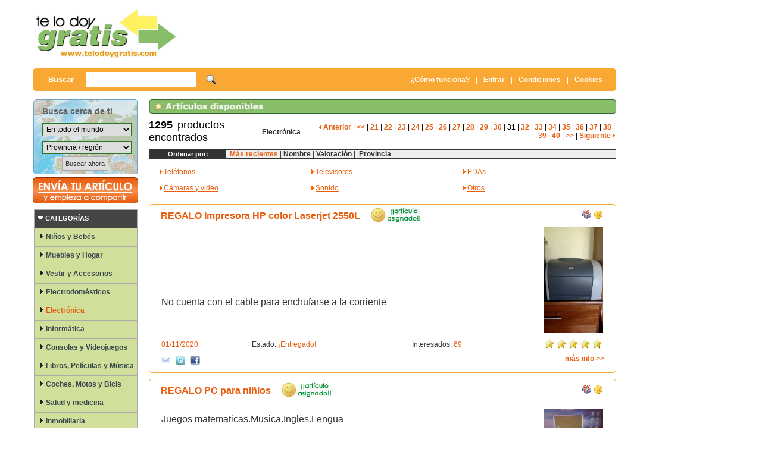

--- FILE ---
content_type: text/html;charset=ISO-8859-1
request_url: http://www.telodoygratis.com/compartir-reutilizar/electronica?np=31
body_size: 136520
content:
<!DOCTYPE html>
<HTML><HEAD>
<title>Electrónica / Pag 31 en telodoygratis.com</title>
<META content="text/html; charset=ISO-8859-1" http-equiv="Content-Type">
<META NAME="Title" CONTENT='Electrónica / Pag 31 en telodoygratis.com'/>
<META NAME="Author"        CONTENT='Comparte y reutiliza las cosas' />
<META NAME="Subject"      CONTENT='Electrónica / Pag 31 en telodoygratis.com' />
<meta name="description" content='Encuentra lo que buscas en Electrónica / Pag 31. Consigue gratis Teléfonos, Televisores, PDAs, Cámaras y video, Sonido, Otros.'/>
<meta name="keywords" content="Electrónica, /, Pag, 31, comprar, vender, precios, gratis, regalo , Teléfonos, Televisores, PDAs, Cámaras y video, Sonido, Otros">
<META NAME="Language"      CONTENT='Spanish' />
<META NAME="revisit-after" content="2 days">
<META NAME="Revisit"       CONTENT='2 days' />
<META NAME="viewport" CONTENT='width=device-width, initial-scale=1.0'/>
<META NAME="robots" content="all">
<META NAME="distribution" content="global">  

<LINK href="http://www.telodoygratis.com/tdg/css/estilos.css" type=text/css rel=STYLESHEET>
<LINK href="http://www.telodoygratis.com/tdg/css/mpcstyle.css" type=text/css rel=STYLESHEET>
<script language="JavaScript" type="text/JavaScript" src="http://www.telodoygratis.com/tdg/js/menu_interior.js"></script>

<script type="text/javascript">
//<![CDATA[
  (function() {
    var shr = document.createElement('script');
    shr.setAttribute('data-cfasync', 'false');
    shr.src = '//dsms0mj1bbhn4.cloudfront.net/assets/pub/shareaholic.js';
    shr.type = 'text/javascript'; shr.async = 'true';
    shr.onload = shr.onreadystatechange = function() {
      var rs = this.readyState;
      if (rs && rs != 'complete' && rs != 'loaded') return;
      var site_id = 'b053cd310a70b4fc4907c710655b2de8';
      try { Shareaholic.init(site_id); } catch (e) {}
    };
    var s = document.getElementsByTagName('script')[0];
    s.parentNode.insertBefore(shr, s);
  })();
//]]>
</script>
</HEAD>
<BODY>
<INPUT name="cmd" type=hidden value="">
<INPUT name="newPage" type=hidden value="">
<TABLE align="center" valign="top" cellpadding="0" cellspacing="0"  width="1166px" ><TBODY valign="top">
<TR>
<TD>
<TABLE border=0 valign="top" cellpadding="0" cellspacing="0" align="left" width="982px" ><TBODY valign="top">
<!-- Pablo : Inicio pagina -->
  <tr> 
    <td  valign="middle" height="115"><table align="right" cellpadding="0" cellspacing="0" width="982px" border="0">
        <tr>
          <td align="left"><a href="http://www.telodoygratis.com"><img src="http://www.telodoygratis.com/tdg/imagenes/logo.jpg" width="250" height="84" border="0"></a></td>
          <td align="right" valign="middle"><div align="center">
<script async src="//pagead2.googlesyndication.com/pagead/js/adsbygoogle.js"></script>
<!-- telodoygratis - superior imagen 728x90 -->
<ins class="adsbygoogle"
     style="display:inline-block;width:728px;height:90px"
     data-ad-client="ca-pub-9899992323594982"
     data-ad-slot="0177635739"></ins>
<script>
(adsbygoogle = window.adsbygoogle || []).push({});
</script></div></td>
        </tr>
      </table></td>
  </tr>
  <tr> 
    <td valign="top" height="50" ><table width="100%" height="40" border="0" cellpadding="0" cellspacing="0" class="barraBusqueda">
        <tr>
          <td width="40%" valign="middle"> 
            <form action="http://www.telodoygratis.com/buscar-productos-gratis?cmd=new" method="post" name="busqueda" target="_top" id="busqueda">
              <a href="search" onclick="document.forms.busqueda.submit();return false"> 
              </a> 
              <table style="border: 0px solid black; margin-left:20px;padding-top:0px;" width="60%" border="0"  cellpadding="0" cellspacing="5">
                <tr>
                  <td><font color="#FFFFFF" size="2" face="Verdana, Arial, Helvetica, sans-serif"><b>Buscar&nbsp;&nbsp;&nbsp;&nbsp;</b></font></td>
                  <td><input value="" name="search_text" type="text" class="formularioBusquedaSuperior" size="20"></td>
                  <td style="padding-left:12px;padding-top:4px;" align="left"><a href="#" onclick="document.forms.busqueda.submit();return false"><img src="http://www.telodoygratis.com/tdg/imagenes/iconos/icono-buscar.gif" alt="Buscar en Te lo doy gratis" width="16" height="16" border="0"></a></td>
                </tr>
              </table>
            </form>
            </td>
          <td width="60%"><div align="right"><a href="http://www.telodoygratis.com/tdg/servlet/comofunciona" class="EnlacesBarraSuperior"><b>&iquest;C&oacute;mo funciona?</b></a><a href="#" class="EnlacesBarraSuperiorPipe">|</a><a href="http://www.telodoygratis.com/tdg/servlet/register?cmd=new" class="EnlacesBarraSuperior"><b>Entrar</b></a><a href="#" class="EnlacesBarraSuperiorPipe">|</a><a class="EnlacesBarraSuperior" href="javascript:var v=window.open('http://www.telodoygratis.com/condiciones.html','Condiciones generales','width=800,left=350,height=700,top=200,location=no,menubar=no,status=no,toolbar=no,scrollbars=yes,resizable=yes');" title="condiciones generales" rel="nofollow"><b>Condiciones</b></a><a href="#" class="EnlacesBarraSuperiorPipe">|</a><a class="EnlacesBarraSuperior" href="javascript:var v=window.open('http://www.telodoygratis.com/cookies.html','Pol&iacute;tica de cookies','width=800,left=350,height=700,top=200,location=no,menubar=no,status=no,toolbar=no,scrollbars=yes,resizable=yes');" title="pol&iacute;tica de cookies" rel="nofollow"><b>Cookies&nbsp;</b></a>&nbsp;&nbsp;&nbsp;</div></td>
        </tr>
      </table>
    </td>
  </tr>
<TR>     <TD width=982 valign="top"><div id="bkgTopi"></DIV></TD>      </TR>
<!-- Cuerpo -->
<TR>
<TD width="100%">
<TABLE HEIGHT=700 WIDTH="100%" border=0 cellPadding=0 cellSpacing=0 >
  <TBODY>
  <TR>
<TD width="142px" height="700px" vAlign="top" align="left" style="margin-left: 0px;margin-right:0px;"   >
<table width="142px" border="0" valign="top" align="left" border="0" cellspacing="0" cellpadding="0">         <tr>           <!-- Inicio formulario geobúsqueda -->          <td class="bloqueGeobusqueda"><form action="http://www.telodoygratis.com/buscar-productos-gratis" method="post" name="geobusqueda" id="geobusqueda">              <input type="hidden" name="cmd" value="new">              <table width="90%" border="0" align="center" cellpadding="0" cellspacing="0">                <tr>                   <td height="30px" width="5%" class="textoGeobusquedaLabel">&nbsp;</td>                  <td width="95%" class="textoGeobusquedaTitulo" id=tituloGeobusqueda><strong>Busca cerca de ti</strong></td>                </tr>                <tr height="30px">                   <td width="5%" class="textoGeobusquedaLabel">&nbsp;</td>                  <td width="95%"><select  onchange="javascript:document.forms.geobusqueda.submit();"  style="width:150px"  name="search_pais" class="formularioGeobusqueda" id="search_pais"><option value=0>En todo el mundo</option><option  value=144>Afganist&aacute;n</option><option  value=114>Albania</option><option  value=18>Alemania</option><option  value=98>Algeria</option><option  value=145>Andorra</option><option  value=119>Angola</option><option  value=4>Anguilla</option><option  value=147>Antigua y Barbuda</option><option  value=207>Antillas Holandesas</option><option  value=91>Arabia Saudita</option><option  value=5>Argentina</option><option  value=6>Armenia</option><option  value=142>Aruba</option><option  value=1>Australia</option><option  value=2>Austria</option><option  value=3>Azerbaiy&aacute;n</option><option  value=9>B&eacute;lgica</option><option  value=80>Bahamas</option><option  value=127>Bahrein</option><option  value=149>Bangladesh</option><option  value=128>Barbados</option><option  value=8>Belice</option><option  value=151>Ben&iacute;n</option><option  value=10>Bermudas</option><option  value=7>Bielorrusia</option><option  value=123>Bolivia</option><option  value=79>Bosnia y Herzegovina</option><option  value=100>Botsuana</option><option  value=12>Brasil</option><option  value=155>Brun&eacute;i</option><option  value=11>Bulgaria</option><option  value=156>Burkina Faso</option><option  value=157>Burundi</option><option  value=152>But&aacute;n</option><option  value=159>Cabo Verde</option><option  value=158>Camboya</option><option  value=31>Camer&uacute;n</option><option  value=32>Canad&aacute;</option><option  value=130>Chad</option><option  value=81>Chile</option><option  value=35>China</option><option  value=33>Chipre</option><option  value=82>Colombia</option><option  value=164>Comores</option><option  value=112>Congo (Brazzaville)</option><option  value=165>Congo (Kinshasa)</option><option  value=166>Cook, Islas</option><option  value=84>Corea del Norte</option><option  value=69>Corea del Sur</option><option  value=168>Costa de Marfil</option><option  value=36>Costa Rica</option><option  value=71>Croacia</option><option  value=113>Cuba</option><option  value=22>Dinamarca</option><option  value=169>Djibouti, Yibuti</option><option  value=103>Ecuador</option><option  value=23>Egipto</option><option  value=51>El Salvador</option><option  value=93>Emiratos &Aacute;rabes Unidos</option><option  value=173>Eritrea</option><option  value=52>Eslovaquia</option><option  value=53>Eslovenia</option><option  value=28>Espa&ntilde;a</option><option  value=55>Estados Unidos</option><option  value=68>Estonia</option><option  value=121>Etiop&iacute;a</option><option  value=175>Feroe, Islas</option><option  value=90>Filipinas</option><option  value=63>Finlandia</option><option  value=176>Fiyi</option><option  value=64>Francia</option><option  value=180>Gab&oacute;n</option><option  value=181>Gambia</option><option  value=21>Georgia</option><option  value=105>Ghana</option><option  value=143>Gibraltar</option><option  value=184>Granada</option><option  value=20>Grecia</option><option  value=94>Groenlandia</option><option  value=17>Guadalupe</option><option  value=185>Guatemala</option><option  value=186>Guernsey</option><option  value=187>Guinea</option><option  value=172>Guinea Ecuatorial</option><option  value=188>Guinea-Bissau</option><option  value=189>Guyana</option><option  value=16>Haiti</option><option  value=137>Honduras</option><option  value=73>Hong Kong</option><option  value=14>Hungr&iacute;a</option><option  value=25>India</option><option  value=74>Indonesia</option><option  value=26>Ir&aacute;n</option><option  value=140>Irak</option><option  value=27>Irlanda</option><option  value=215>Isla Pitcairn</option><option  value=83>Islandia</option><option  value=228>Islas Salom&oacute;n</option><option  value=58>Islas Turcas y Caicos</option><option  value=154>Islas Virgenes Brit&aacute;nicas</option><option  value=24>Israel</option><option  value=29>Italia</option><option  value=132>Jamaica</option><option  value=70>Jap&oacute;n</option><option  value=193>Jersey</option><option  value=75>Jordania</option><option  value=30>Kazajst&aacute;n</option><option  value=97>Kenia</option><option  value=34>Kirguist&aacute;n</option><option  value=195>Kiribati</option><option  value=37>Kuwait</option><option  value=99>L&iacute;bano</option><option  value=196>Laos</option><option  value=197>Lesotho</option><option  value=38>Letonia</option><option  value=198>Liberia</option><option  value=39>Libia</option><option  value=126>Liechtenstein</option><option  value=40>Lituania</option><option  value=41>Luxemburgo</option><option  value=42>M&eacute;xico</option><option  value=44>M&oacute;naco</option><option  value=85>Macedonia</option><option  value=134>Madagascar</option><option  value=133>Mal&iacute;</option><option  value=76>Malasia</option><option  value=125>Malawi</option><option  value=200>Maldivas</option><option  value=86>Malta</option><option  value=131>Man, Isla de</option><option  value=104>Marruecos</option><option  value=201>Martinica</option><option  value=202>Mauricio</option><option  value=108>Mauritania</option><option  value=43>Moldavia</option><option  value=139>Mongolia</option><option  value=117>Mozambique</option><option  value=205>Myanmar</option><option  value=210>N&iacute;ger</option><option  value=102>Namibia</option><option  value=206>Nauru</option><option  value=107>Nepal</option><option  value=209>Nicaragua</option><option  value=115>Nigeria</option><option  value=212>Norfolk Island</option><option  value=46>Noruega</option><option  value=208>Nueva Caledonia</option><option  value=45>Nueva Zelanda</option><option  value=213>Om&aacute;n</option><option  value=19>Pa&iacute;ses Bajos, Holanda</option><option  value=87>Pakist&aacute;n</option><option  value=124>Panam&aacute;</option><option  value=88>Pap&uacute;a-Nueva Guinea</option><option  value=110>Paraguay</option><option  value=89>Per&uacute;</option><option  value=178>Polinesia Francesa</option><option  value=47>Polonia</option><option  value=48>Portugal</option><option  value=246>Puerto Rico</option><option  value=216>Qatar</option><option  value=13>Reino Unido</option><option  value=65>Rep&uacute;blica Checa</option><option  value=138>Rep&uacute;blica Dominicana</option><option  value=49>Reuni&oacute;n</option><option  value=217>Ruanda</option><option  value=72>Ruman&iacute;a</option><option  value=50>Rusia</option><option  value=242>S&aacute;hara Occidental</option><option  value=223>Samoa</option><option  value=219>San Cristobal y Nevis</option><option  value=224>San Marino</option><option  value=221>San Pedro y Miquel&oacute;n</option><option  value=225>San Tom&eacute; y Pr&iacute;ncipe</option><option  value=222>San Vincente y Granadinas</option><option  value=218>Santa Elena</option><option  value=220>Santa Luc&iacute;a</option><option  value=135>Senegal</option><option  value=226>Serbia y Montenegro</option><option  value=109>Seychelles</option><option  value=227>Sierra Leona</option><option  value=77>Singapur</option><option  value=106>Siria</option><option  value=229>Somalia</option><option  value=120>Sri Lanka</option><option  value=141>Sud&aacute;frica</option><option  value=232>Sud&aacute;n</option><option  value=67>Suecia</option><option  value=66>Suiza</option><option  value=54>Surinam</option><option  value=234>Swazilandia</option><option  value=122>T&uacute;nez</option><option  value=56>Tadjikistan</option><option  value=92>Tailandia</option><option  value=78>Taiwan</option><option  value=101>Tanzania</option><option  value=171>Timor Oriental</option><option  value=136>Togo</option><option  value=235>Tokelau</option><option  value=236>Tonga</option><option  value=237>Trinidad y Tobago</option><option  value=57>Turkmenistan</option><option  value=59>Turqu&iacute;a</option><option  value=239>Tuvalu</option><option  value=62>Ucrania</option><option  value=60>Uganda</option><option  value=111>Uruguay</option><option  value=61>Uzbekist&aacute;n</option><option  value=240>Vanuatu</option><option  value=95>Venezuela</option><option  value=15>Vietnam</option><option  value=241>Wallis y Futuna</option><option  value=243>Yemen</option><option  value=116>Zambia</option><option  value=96>Zimbabwe</option></select></td>                </tr>                <tr height="30px">                   <td width="5%" class="textoGeobusquedaLabel">&nbsp;</td>                  <td width="95%"><select  onchange="javascript:document.forms.geobusqueda.submit();"  style="width:150px"  name="search_prov" class="formularioGeobusqueda" id="search_prov"><option value=0>Provincia / región</option></select></td>                </tr><tr><td colspan="2"><div align="center"><input type="submit" name="Submit" value="Buscar ahora" class="formularioUsuariosHome-Botongeobusqueda"></div></td>                </tr>              </table>            </form></td>          <!-- fin geobúsqueda -->        </tr>                <tr>                   <td><a href="http://www.telodoygratis.com/tdg/servlet/selectproduct?categoria=0" ><img src="http://www.telodoygratis.com/tdg/imagenes/boton-alta.jpg" width="180" height="50"></a></td>                </tr>        <tr>           <td><TABLE id=Table4 cellSpacing=0 cellPadding=4 width=180                         align=center bgColor=#ffffff border=0>            <TBODY>              <TR>                <TD bgColor=#ffffff>                  <UL id=homeBrowseNav>                    <DIV id=div_20005_1                                 onmouseover="javascript:(document.getElementById('HBNav_20005_1')) ? document.getElementById('HBNav_20005_1').src='../imagenes/flecha_menu_izq2.gif':'';"                                 onmouseout="changeHBBackImg(event,this,'HBNav_20005_1');">                      <LI id=whats-hot>                        <DIV                                 style="PADDING-LEFT: 2px; PADDING-TOP: 5px; HEIGHT: 25px"><IMG                                 height=10 hspace=3                                 src="http://www.telodoygratis.com/tdg/imagenes/flecha_menu_izq_blanca.gif"                                 width=10 border=0><SPAN                                 class=MediumWhiteB>CATEGOR&Iacute;AS</SPAN></DIV>                      </LI>                    </DIV>                    <DIV id=div_20005_0>                      <LI>                        <DIV                                 style="PADDING-LEFT: 2px; PADDING-TOP: 5px; HEIGHT: 25px; BACKGROUND-COLOR: rgb(208,223,153)"><IMG                                 id=HBNav_20005_0 height=10 hspace=3                                 src="http://www.telodoygratis.com/tdg/imagenes/flecha_menu_izq1.gif"                                 width=10 border=0><A class=browseCategoryText                                 href="/compartir-reutilizar/ninos-bebes?cmd=new">Niños y Bebés</A></DIV>                      </LI>                    </DIV>                    <DIV id=div_20005_1>                      <LI>                        <DIV                                 style="PADDING-LEFT: 2px; PADDING-TOP: 5px; HEIGHT: 25px; BACKGROUND-COLOR: rgb(208,223,153)"><IMG                                 id=HBNav_20005_1 height=10 hspace=3                                 src="http://www.telodoygratis.com/tdg/imagenes/flecha_menu_izq1.gif"                                 width=10 border=0><A class=browseCategoryText                                 href="/compartir-reutilizar/muebles-hogar?cmd=new">Muebles y Hogar</A></DIV>                      </LI>                    </DIV>                    <DIV id=div_20005_2>                      <LI>                        <DIV                                 style="PADDING-LEFT: 2px; PADDING-TOP: 5px; HEIGHT: 25px; BACKGROUND-COLOR: rgb(208,223,153)"><IMG                                 id=HBNav_20005_2 height=10 hspace=3                                 src="http://www.telodoygratis.com/tdg/imagenes/flecha_menu_izq1.gif"                                 width=10 border=0><A class=browseCategoryText                                 href="/compartir-reutilizar/vestir-accesorios?cmd=new">Vestir y Accesorios</A></DIV>                      </LI>                    </DIV>                    <DIV id=div_20005_3>                      <LI>                        <DIV                                 style="PADDING-LEFT: 2px; PADDING-TOP: 5px; HEIGHT: 25px; BACKGROUND-COLOR: rgb(208,223,153)"><IMG                                 id=HBNav_20005_3 height=10 hspace=3                                 src="http://www.telodoygratis.com/tdg/imagenes/flecha_menu_izq1.gif"                                 width=10 border=0><A class=browseCategoryText                                 href="/compartir-reutilizar/electrodomesticos?cmd=new">Electrodomésticos</A></DIV>                      </LI>                    </DIV>                    <DIV id=div_20005_4>                      <LI>                        <DIV                                 style="PADDING-LEFT: 2px; PADDING-TOP: 5px; HEIGHT: 25px; BACKGROUND-COLOR: rgb(208,223,153)"><IMG                                 id=HBNav_20005_4 height=10 hspace=3                                 src="http://www.telodoygratis.com/tdg/imagenes/flecha_menu_izq1.gif"                                 width=10 border=0><A class=browseCategoryTextSelected                                 href="/compartir-reutilizar/electronica?cmd=new">Electrónica</A></DIV>                      </LI>                    </DIV>                    <DIV id=div_20005_5>                      <LI>                        <DIV                                 style="PADDING-LEFT: 2px; PADDING-TOP: 5px; HEIGHT: 25px; BACKGROUND-COLOR: rgb(208,223,153)"><IMG                                 id=HBNav_20005_5 height=10 hspace=3                                 src="http://www.telodoygratis.com/tdg/imagenes/flecha_menu_izq1.gif"                                 width=10 border=0><A class=browseCategoryText                                 href="/compartir-reutilizar/informatica?cmd=new">Informática</A></DIV>                      </LI>                    </DIV>                    <DIV id=div_20005_6>                      <LI>                        <DIV                                 style="PADDING-LEFT: 2px; PADDING-TOP: 5px; HEIGHT: 25px; BACKGROUND-COLOR: rgb(208,223,153)"><IMG                                 id=HBNav_20005_6 height=10 hspace=3                                 src="http://www.telodoygratis.com/tdg/imagenes/flecha_menu_izq1.gif"                                 width=10 border=0><A class=browseCategoryText                                 href="/compartir-reutilizar/consolas-videojuegos?cmd=new">Consolas y Videojuegos</A></DIV>                      </LI>                    </DIV>                    <DIV id=div_20005_7>                      <LI>                        <DIV                                 style="PADDING-LEFT: 2px; PADDING-TOP: 5px; HEIGHT: 25px; BACKGROUND-COLOR: rgb(208,223,153)"><IMG                                 id=HBNav_20005_7 height=10 hspace=3                                 src="http://www.telodoygratis.com/tdg/imagenes/flecha_menu_izq1.gif"                                 width=10 border=0><A class=browseCategoryText                                 href="/compartir-reutilizar/libros-peliculas-musica?cmd=new">Libros, Películas y Música</A></DIV>                      </LI>                    </DIV>                    <DIV id=div_20005_8>                      <LI>                        <DIV                                 style="PADDING-LEFT: 2px; PADDING-TOP: 5px; HEIGHT: 25px; BACKGROUND-COLOR: rgb(208,223,153)"><IMG                                 id=HBNav_20005_8 height=10 hspace=3                                 src="http://www.telodoygratis.com/tdg/imagenes/flecha_menu_izq1.gif"                                 width=10 border=0><A class=browseCategoryText                                 href="/compartir-reutilizar/coches-motos-bicis?cmd=new">Coches, Motos y Bicis</A></DIV>                      </LI>                    </DIV>                    <DIV id=div_20005_9>                      <LI>                        <DIV                                 style="PADDING-LEFT: 2px; PADDING-TOP: 5px; HEIGHT: 25px; BACKGROUND-COLOR: rgb(208,223,153)"><IMG                                 id=HBNav_20005_9 height=10 hspace=3                                 src="http://www.telodoygratis.com/tdg/imagenes/flecha_menu_izq1.gif"                                 width=10 border=0><A class=browseCategoryText                                 href="/compartir-reutilizar/salud-medicina?cmd=new">Salud y medicina</A></DIV>                      </LI>                    </DIV>                    <DIV id=div_20005_10>                      <LI>                        <DIV                                 style="PADDING-LEFT: 2px; PADDING-TOP: 5px; HEIGHT: 25px; BACKGROUND-COLOR: rgb(208,223,153)"><IMG                                 id=HBNav_20005_10 height=10 hspace=3                                 src="http://www.telodoygratis.com/tdg/imagenes/flecha_menu_izq1.gif"                                 width=10 border=0><A class=browseCategoryText                                 href="/compartir-reutilizar/inmobiliaria?cmd=new">Inmobiliaria</A></DIV>                      </LI>                    </DIV>                    <DIV id=div_20005_11>                      <LI>                        <DIV                                 style="PADDING-LEFT: 2px; PADDING-TOP: 5px; HEIGHT: 25px; BACKGROUND-COLOR: rgb(208,223,153)"><IMG                                 id=HBNav_20005_11 height=10 hspace=3                                 src="http://www.telodoygratis.com/tdg/imagenes/flecha_menu_izq1.gif"                                 width=10 border=0><A class=browseCategoryText                                 href="/compartir-reutilizar/deportes-ocio?cmd=new">Deportes y ocio</A></DIV>                      </LI>                    </DIV>                    <DIV id=div_20005_12>                      <LI>                        <DIV                                 style="PADDING-LEFT: 2px; PADDING-TOP: 5px; HEIGHT: 25px; BACKGROUND-COLOR: rgb(208,223,153)"><IMG                                 id=HBNav_20005_12 height=10 hspace=3                                 src="http://www.telodoygratis.com/tdg/imagenes/flecha_menu_izq1.gif"                                 width=10 border=0><A class=browseCategoryText                                 href="/compartir-reutilizar/servicios?cmd=new">Servicios</A></DIV>                      </LI>                    </DIV>                    <DIV id=div_20005_13>                      <LI>                        <DIV                                 style="PADDING-LEFT: 2px; PADDING-TOP: 5px; HEIGHT: 25px; BACKGROUND-COLOR: rgb(208,223,153)"><IMG                                 id=HBNav_20005_13 height=10 hspace=3                                 src="http://www.telodoygratis.com/tdg/imagenes/flecha_menu_izq1.gif"                                 width=10 border=0><A class=browseCategoryText                                 href="/compartir-reutilizar/otros-regalos?cmd=new">Otros regalos</A></DIV>                      </LI>                    </DIV>                </UL></TD>              </TR>            </TBODY>          </TABLE></td>        </tr>        <tr>           <td><div align="center">              <table width="100%" border="0" cellspacing="0" cellpadding="0">                <tr>                   <!-- Acceso usuarios -->                  <td width="190" valign="top" class="cuadroVerdeLateralpaginicio_Sinform"> <form action="http://www.telodoygratis.com/tdg/servlet/register?from=inicio&cmdclientdata=logindata" method="post" name="registro"  id="registro">                      <table style="margin-top:15px;" width="95%" border="0" align="center" cellpadding="0" cellspacing="5">                        <tr>                           <td><img src="http://www.telodoygratis.com/tdg/imagenes/iconos/icono-usuarios.gif" width="16" height="16"><span class="tituloCuadroAcceso">Acceso usuarios</span></td>                        </tr>                        <tr>                           <td height="50px"><div align="center">  <a class="formularioUsuariosHome-Boton" href="http://www.telodoygratis.com/tdg/servlet/register?cmd=new" alt="Acceder a telodoygratis" title="Acceder a telodoygratis"><span>Entrar ahora</span></a>                            </div></td>                        </tr>                        <tr>                           <td><div align="center"><a href="#" onClick="MM_openCenteredWindow('http://www.telodoygratis.com/tdg/servlet/sendpass',600,300)" class="EnlacesBloquesLaterales">He                               olvidado mi clave</a></div></td>                        </tr>                        <tr>                           <td><div align="center"><a href="http://www.telodoygratis.com/tdg/servlet/register?cmd=new" class="EnlacesBloquesLaterales"><strong>&iexcl;Reg&iacute;strate ahora!</strong></a></div></td>                        </tr>                      </table>                    </form></td>                  <!-- fin acceso usuarios -->                </tr>                <tr>                 </tr>                <tr><td>&nbsp;</td></tr>                <tr><td>&nbsp;</td></tr>              </table></DIV></TD></TR></TBODY></TABLE>
</TD>
<!-- Pablo : Centro -->
	<TD vAlign=top align=right width="810px"  > 
<table width="100%"  border="0" cellspacing="0" cellpadding="0"><tr><td> <div  align="right"><img src="http://www.telodoygratis.com/tdg/imagenes/bloques/listado.jpg" width="785" height="28"></div></td>        </tr>        </tr>        <tr>           <td><table width="785" border="0" align="right" cellpadding="0" cellspacing="0" style="padding-bottom: 5px">              <tr>            <td align="left" style="padding-left: 0px" valign"middle"  height=50><span class="numeroProd">1295</span> <span  class="numeroProdNormal">&nbsp;productos encontrados </span></td>                <td align"left"><span class="etiquetabusqueda"><TABLE  cellSpacing=0 cellPadding=0 width="100%" border=0><!--DWLayoutTable--><TBODY><TR>  <TD width="100%" vAlign=bottom    ><span class="etiquetabusqueda"><a href="/compartir-reutilizar/electronica" class="enlaceNegro10">Electrónica</a>&nbsp;&nbsp;&nbsp;&nbsp;</span></TD></TR></TBODY></TABLE></span></td><td><div align="right" style="padding-right: 2px;"><a class=enlaceNaranja11 href="/compartir-reutilizar/electronica?np=30"><img src="http://www.telodoygratis.com/tdg/site/common/flecha_naranja_izqd.gif" alt="" width="4" height="8" style="margin-left: 8px" /> Anterior</a> | <a class=enlaceNaranja11 href="/compartir-reutilizar/electronica?np=20"><<</a> | <a class=enlaceNaranja11 href="/compartir-reutilizar/electronica?np=21">21</a> | <a class=enlaceNaranja11 href="/compartir-reutilizar/electronica?np=22">22</a> | <a class=enlaceNaranja11 href="/compartir-reutilizar/electronica?np=23">23</a> | <a class=enlaceNaranja11 href="/compartir-reutilizar/electronica?np=24">24</a> | <a class=enlaceNaranja11 href="/compartir-reutilizar/electronica?np=25">25</a> | <a class=enlaceNaranja11 href="/compartir-reutilizar/electronica?np=26">26</a> | <a class=enlaceNaranja11 href="/compartir-reutilizar/electronica?np=27">27</a> | <a class=enlaceNaranja11 href="/compartir-reutilizar/electronica?np=28">28</a> | <a class=enlaceNaranja11 href="/compartir-reutilizar/electronica?np=29">29</a> | <a class=enlaceNaranja11 href="/compartir-reutilizar/electronica?np=30">30</a> | <a class=enlaceNegro11><strong>31</strong></a> | <a class=enlaceNaranja11 href="/compartir-reutilizar/electronica?np=32">32</a> | <a class=enlaceNaranja11 href="/compartir-reutilizar/electronica?np=33">33</a> | <a class=enlaceNaranja11 href="/compartir-reutilizar/electronica?np=34">34</a> | <a class=enlaceNaranja11 href="/compartir-reutilizar/electronica?np=35">35</a> | <a class=enlaceNaranja11 href="/compartir-reutilizar/electronica?np=36">36</a> | <a class=enlaceNaranja11 href="/compartir-reutilizar/electronica?np=37">37</a> | <a class=enlaceNaranja11 href="/compartir-reutilizar/electronica?np=38">38</a> | <a class=enlaceNaranja11 href="/compartir-reutilizar/electronica?np=39">39</a> | <a class=enlaceNaranja11 href="/compartir-reutilizar/electronica?np=40">40</a> | <a class=enlaceNaranja11 href="/compartir-reutilizar/electronica?np=41">>></a> | <a class=enlaceNaranja11 href="/compartir-reutilizar/electronica?np=32"> Siguiente <img src="http://www.telodoygratis.com/tdg/site/common/flecha_naranja_dcha.gif" alt="" width="4" height="8" /></a> </td>              </tr>            </table></td>        </tr>        <tr>           <td><table width="785px" border="0" align="right" cellpadding="0" cellspacing="0" style="padding-right: 7px; background-color: #eeeeee; border: 1px solid #333333">              <tr>                 <td width="100" bgcolor="#333333" class="textoBlanco11"><div align="center"><strong>Ordenar                     por:</strong></div></td>                <td width="500"> <div align="left">&nbsp;&nbsp;<a href="/compartir-reutilizar/electronica?np=1&orderby=0" class="enlaceNaranja11">Más recientes</a>                     <span class="textoNegro11">|</span> <a href="/compartir-reutilizar/electronica?np=1&orderby=1" class="enlaceNegro11">Nombre</a>                     <span class="textoNegro11">|</span><a href="/compartir-reutilizar/electronica?np=1&orderby=2" class="enlaceNegro11">                     Valoraci&oacute;n</a>&nbsp;<span class="textoNegro11">|</span><a href="/compartir-reutilizar/electronica?np=1&orderby=3" class="enlaceNegro11">                    &nbsp;Provincia </a></div></td>              </tr>            </table></td>        </tr></table><table width="100%" border=0><tr><td style="padding-left:30px;padding-bottom:5px;padding-bottom:15px"><div><table width="100%" border="0"><tr><td style="width: 33%;padding-top:10px;" > <img src="http://www.telodoygratis.com/tdg/site/common/flecha_naranja_dcha.gif" alt="" width="4" height="8" />  <a class="textoNaranja10" href="/anuncios-gratis/775/telefonos">Teléfonos</a></td><td style="width: 33%;padding-top:10px;" > <img src="http://www.telodoygratis.com/tdg/site/common/flecha_naranja_dcha.gif" alt="" width="4" height="8" />  <a class="textoNaranja10" href="/anuncios-gratis/776/televisores">Televisores</a></td><td style="width: 33%;padding-top:10px;" > <img src="http://www.telodoygratis.com/tdg/site/common/flecha_naranja_dcha.gif" alt="" width="4" height="8" />  <a class="textoNaranja10" href="/anuncios-gratis/777/pdas">PDAs</a></td></tr><tr><td style="width: 33%;padding-top:10px;" > <img src="http://www.telodoygratis.com/tdg/site/common/flecha_naranja_dcha.gif" alt="" width="4" height="8" />  <a class="textoNaranja10" href="/anuncios-gratis/778/camaras-video">Cámaras y video</a></td><td style="width: 33%;padding-top:10px;" > <img src="http://www.telodoygratis.com/tdg/site/common/flecha_naranja_dcha.gif" alt="" width="4" height="8" />  <a class="textoNaranja10" href="/anuncios-gratis/779/sonido">Sonido</a></td><td style="width: 33%;padding-top:10px;" > <img src="http://www.telodoygratis.com/tdg/site/common/flecha_naranja_dcha.gif" alt="" width="4" height="8" />  <a class="textoNaranja10" href="/anuncios-gratis/780/otros">Otros</a></td></tr></table></div></td></tr></table>        <TABLE cellSpacing=0 cellPadding=0 width="100%" class=tablaProductos border=0><TBODY><table width="785" class="fichaNaranjaHome" border="0"  cellpadding="0" cellspacing="0">              <tr >                 <td class="fichaNaranjaHomeTitle"  height="35" colspan="3">                   <div align="center">                     <table width="745" border="0" cellspacing="0" cellpadding="0">                      <tr>                         <td width="705"><table cellpadding="0" cellspacing="0"><tr><td><a href="http://www.telodoygratis.com/productos/74076/regalo-impresora-hp-color-laserjet-2550l" class="enlaceNaranja12nuevo">REGALO Impresora HP color Laserjet 2550L</a></td><td>&nbsp;&nbsp;&nbsp;&nbsp;&nbsp;<img src="http://www.telodoygratis.com/tdg/imagenes/iconos/articulo-asignado.jpg" width="90" height="35"></td></tr></table></td>                        <td width="20" valign="middle"><div align="center"><img src="http://www.telodoygratis.com/tdg/imagenes/iconos/icono-regalo.gif" width="16" height="16"></div></td>                        <td width="20" valign="middle"><div align="center"><img src="http://www.telodoygratis.com/tdg/imagenes/iconos/icono-asignado.gif" width="16" height="16"></div></td>                      </tr>                    </table>                  </div></td>              </tr>              <tr>                 <td width="20">&nbsp;</td>                <td width="723">                   <table width="100%" border="0" cellspacing="0" cellpadding="0">                    <tr >                       <td valign="top" height="0" colspan="4" style="margin-bottom:0px"><table><tr><td></td><td></td></tr></table></td>                      <td width="100" rowspan="4" valign="middle" style="padding-bottom:5px;padding-left:10px"><a href="http://www.telodoygratis.com/productos/74076/regalo-impresora-hp-color-laserjet-2550l"><img alt="REGALO Impresora HP color Laserjet 2550L" title="REGALO Impresora HP color Laserjet 2550L" src="/tdg/imagenes/productos/20201101_0150_776120.jpg" width="100" ></a></td>                    </tr>                    <tr>                       <td height="3" colspan="4">&nbsp;</td>                    </tr>                    <tr>                       <td height="55" colspan="4" valign="top" class="textoDescripcion">No cuenta con el cable para enchufarse a la corriente</td>                    </tr>                    <tr>                       <td height="3" colspan="4">&nbsp;</td>                    </tr>                    <tr>                       <td align=left><span class="textoNaranja10">01/11/2020</span></td>                      <td><span class="textoNegro10"></td>                      <td><span class="textoNegro10">Estado: </span><span class="textoNaranja10">¡Entregado!</span></td>                      <td><span class="textoNegro10">Interesados: </span><span class="textoNaranja10">69  </span></td>                      <td  width="100" align=right valign="top" ><img border=0 src="http://www.telodoygratis.com/tdg/imagenes/valoracion/estrellas5.jpg" width="100" ></td>                    </tr>                  </table>                </td>                <td width="20" >&nbsp;</td>              </tr>              <tr >                 <td height="35" colspan="3">                   <table width="745" border="0" align="center" cellpadding="0" cellspacing="0">                    <tr> <td width="25"><a href="mailto:?subject=Producto interesante en Telodoy Gratis&body=Hola, he encontrado un producto interesante en TelodoyGratis.com que te puede gustar: %0A%0Ahttp://www.telodoygratis.com/productos/74076/regalo-impresora-hp-color-laserjet-2550l"><img src="http://www.telodoygratis.com/tdg/imagenes/iconos/icono-sobre.gif" width="16" height="16" border="0"></a></td><td width="25"><a href="http://twitter.com/home?status=%7Bhttp://www.telodoygratis.com/productos/74076/regalo-impresora-hp-color-laserjet-2550l%7D" target="_blank"><img src="http://www.telodoygratis.com/tdg/imagenes/fichas/twitter.gif" alt="Comparte esto en Twitter" title="Comparte esto en Twitter" width="16" height="16" border="0"></a></td><td width="25"><a href="http://www.facebook.com/share.php?u={http://www.telodoygratis.com/productos/74076/regalo-impresora-hp-color-laserjet-2550l}" target="_blank"><img src="http://www.telodoygratis.com/tdg/imagenes/fichas/facebook.gif" alt="Comparte esto en Facebook" title="Comparte esto en Facebook" width="16" height="16" border="0"></a></td>                      <td width="560"></td>                      <td><div style="padding-bottom:10px" align="right"><a href="http://www.telodoygratis.com/productos/74076/regalo-impresora-hp-color-laserjet-2550l" class="enlaceNaranja12">m&aacute;s                           info &gt;&gt;</a></div></td>                    </tr>                  </table></td>              </tr>            </table>            <table ><tr><td style="padding-bottom:5px"></td></tr></table><table width="785" class="fichaNaranjaHome" border="0"  cellpadding="0" cellspacing="0">              <tr >                 <td class="fichaNaranjaHomeTitle"  height="35" colspan="3">                   <div align="center">                     <table width="745" border="0" cellspacing="0" cellpadding="0">                      <tr>                         <td width="705"><table cellpadding="0" cellspacing="0"><tr><td><a href="http://www.telodoygratis.com/productos/74074/regalo-pc-ninios" class="enlaceNaranja12nuevo">REGALO PC para niñios</a></td><td>&nbsp;&nbsp;&nbsp;&nbsp;&nbsp;<img src="http://www.telodoygratis.com/tdg/imagenes/iconos/articulo-asignado.jpg" width="90" height="35"></td></tr></table></td>                        <td width="20" valign="middle"><div align="center"><img src="http://www.telodoygratis.com/tdg/imagenes/iconos/icono-regalo.gif" width="16" height="16"></div></td>                        <td width="20" valign="middle"><div align="center"><img src="http://www.telodoygratis.com/tdg/imagenes/iconos/icono-asignado.gif" width="16" height="16"></div></td>                      </tr>                    </table>                  </div></td>              </tr>              <tr>                 <td width="20">&nbsp;</td>                <td width="723">                   <table width="100%" border="0" cellspacing="0" cellpadding="0">                    <tr >                       <td valign="top" height="0" colspan="4" style="margin-bottom:0px"><table><tr><td></td><td></td></tr></table></td>                      <td width="100" rowspan="4" valign="middle" style="padding-bottom:5px;padding-left:10px"><a href="http://www.telodoygratis.com/productos/74074/regalo-pc-ninios"><img alt="REGALO PC para niñios" title="REGALO PC para niñios" src="/tdg/imagenes/productos/20201101_0909_20200925221535.jpg" width="100" ></a></td>                    </tr>                    <tr>                       <td height="3" colspan="4">&nbsp;</td>                    </tr>                    <tr>                       <td height="55" colspan="4" valign="top" class="textoDescripcion">Juegos matematicas.Musica.Ingles.Lengua</td>                    </tr>                    <tr>                       <td height="3" colspan="4">&nbsp;</td>                    </tr>                    <tr>                       <td align=left><span class="textoNaranja10">01/11/2020</span></td>                      <td><span class="textoNegro10"></td>                      <td><span class="textoNegro10">Estado: </span><span class="textoNaranja10">¡Entregado!</span></td>                      <td><span class="textoNegro10">Interesados: </span><span class="textoNaranja10">20  </span></td>                      <td  width="100" align=right valign="top" ><img border=0 src="http://www.telodoygratis.com/tdg/imagenes/valoracion/estrellas5.jpg" width="100" ></td>                    </tr>                  </table>                </td>                <td width="20" >&nbsp;</td>              </tr>              <tr >                 <td height="35" colspan="3">                   <table width="745" border="0" align="center" cellpadding="0" cellspacing="0">                    <tr> <td width="25"><a href="mailto:?subject=Producto interesante en Telodoy Gratis&body=Hola, he encontrado un producto interesante en TelodoyGratis.com que te puede gustar: %0A%0Ahttp://www.telodoygratis.com/productos/74074/regalo-pc-ninios"><img src="http://www.telodoygratis.com/tdg/imagenes/iconos/icono-sobre.gif" width="16" height="16" border="0"></a></td><td width="25"><a href="http://twitter.com/home?status=%7Bhttp://www.telodoygratis.com/productos/74074/regalo-pc-ninios%7D" target="_blank"><img src="http://www.telodoygratis.com/tdg/imagenes/fichas/twitter.gif" alt="Comparte esto en Twitter" title="Comparte esto en Twitter" width="16" height="16" border="0"></a></td><td width="25"><a href="http://www.facebook.com/share.php?u={http://www.telodoygratis.com/productos/74074/regalo-pc-ninios}" target="_blank"><img src="http://www.telodoygratis.com/tdg/imagenes/fichas/facebook.gif" alt="Comparte esto en Facebook" title="Comparte esto en Facebook" width="16" height="16" border="0"></a></td>                      <td width="560"></td>                      <td><div style="padding-bottom:10px" align="right"><a href="http://www.telodoygratis.com/productos/74074/regalo-pc-ninios" class="enlaceNaranja12">m&aacute;s                           info &gt;&gt;</a></div></td>                    </tr>                  </table></td>              </tr>            </table>            <table ><tr><td style="padding-bottom:2px"></td></tr></table>
<div align="middle">
<script async src="//pagead2.googlesyndication.com/pagead/js/adsbygoogle.js"></script>
<!-- telodoygratis listado 728x90 -->
<ins class="adsbygoogle"
     style="display:inline-block;width:728px;height:90px"
     data-ad-client="ca-pub-9899992323594982"
     data-ad-slot="2944505128"></ins>
<script>
(adsbygoogle = window.adsbygoogle || []).push({});
</script>
</div>            <table ><tr><td style="padding-bottom:2px"></td></tr></table><table width="785" class="fichaNaranjaHome" border="0"  cellpadding="0" cellspacing="0">              <tr >                 <td class="fichaNaranjaHomeTitle"  height="35" colspan="3">                   <div align="center">                     <table width="745" border="0" cellspacing="0" cellpadding="0">                      <tr>                         <td width="705"><table cellpadding="0" cellspacing="0"><tr><td><a href="http://www.telodoygratis.com/productos/74071/regalo-tv-vintage-14-pulgadas-blanco-negro" class="enlaceNaranja12nuevo">REGALO Tv vintage 14 pulgadas blanco y negro</a></td><td>&nbsp;&nbsp;&nbsp;&nbsp;&nbsp;<img src="http://www.telodoygratis.com/tdg/imagenes/iconos/articulo-asignado.jpg" width="90" height="35"></td></tr></table></td>                        <td width="20" valign="middle"><div align="center"><img src="http://www.telodoygratis.com/tdg/imagenes/iconos/icono-regalo.gif" width="16" height="16"></div></td>                        <td width="20" valign="middle"><div align="center"><img src="http://www.telodoygratis.com/tdg/imagenes/iconos/icono-asignado.gif" width="16" height="16"></div></td>                      </tr>                    </table>                  </div></td>              </tr>              <tr>                 <td width="20">&nbsp;</td>                <td width="723">                   <table width="100%" border="0" cellspacing="0" cellpadding="0">                    <tr >                       <td valign="top" height="0" colspan="4" style="margin-bottom:0px"><table><tr><td></td><td></td></tr></table></td>                      <td width="100" rowspan="4" valign="middle" style="padding-bottom:5px;padding-left:10px"><a href="http://www.telodoygratis.com/productos/74071/regalo-tv-vintage-14-pulgadas-blanco-negro"><img alt="REGALO Tv vintage 14 pulgadas blanco y negro" title="REGALO Tv vintage 14 pulgadas blanco y negro" src="/tdg/imagenes/productos/20201031_0743_257272.jpg" width="100" ></a></td>                    </tr>                    <tr>                       <td height="3" colspan="4">&nbsp;</td>                    </tr>                    <tr>                       <td height="55" colspan="4" valign="top" class="textoDescripcion">Tv vintage</td>                    </tr>                    <tr>                       <td height="3" colspan="4">&nbsp;</td>                    </tr>                    <tr>                       <td align=left><span class="textoNaranja10">01/11/2020</span></td>                      <td><span class="textoNegro10"></td>                      <td><span class="textoNegro10">Estado: </span><span class="textoNaranja10">¡Entregado!</span></td>                      <td><span class="textoNegro10">Interesados: </span><span class="textoNaranja10">13  </span></td>                      <td  width="100" align=right valign="top" ><img border=0 src="http://www.telodoygratis.com/tdg/imagenes/valoracion/estrellas5.jpg" width="100" ></td>                    </tr>                  </table>                </td>                <td width="20" >&nbsp;</td>              </tr>              <tr >                 <td height="35" colspan="3">                   <table width="745" border="0" align="center" cellpadding="0" cellspacing="0">                    <tr> <td width="25"><a href="mailto:?subject=Producto interesante en Telodoy Gratis&body=Hola, he encontrado un producto interesante en TelodoyGratis.com que te puede gustar: %0A%0Ahttp://www.telodoygratis.com/productos/74071/regalo-tv-vintage-14-pulgadas-blanco-negro"><img src="http://www.telodoygratis.com/tdg/imagenes/iconos/icono-sobre.gif" width="16" height="16" border="0"></a></td><td width="25"><a href="http://twitter.com/home?status=%7Bhttp://www.telodoygratis.com/productos/74071/regalo-tv-vintage-14-pulgadas-blanco-negro%7D" target="_blank"><img src="http://www.telodoygratis.com/tdg/imagenes/fichas/twitter.gif" alt="Comparte esto en Twitter" title="Comparte esto en Twitter" width="16" height="16" border="0"></a></td><td width="25"><a href="http://www.facebook.com/share.php?u={http://www.telodoygratis.com/productos/74071/regalo-tv-vintage-14-pulgadas-blanco-negro}" target="_blank"><img src="http://www.telodoygratis.com/tdg/imagenes/fichas/facebook.gif" alt="Comparte esto en Facebook" title="Comparte esto en Facebook" width="16" height="16" border="0"></a></td>                      <td width="560"></td>                      <td><div style="padding-bottom:10px" align="right"><a href="http://www.telodoygratis.com/productos/74071/regalo-tv-vintage-14-pulgadas-blanco-negro" class="enlaceNaranja12">m&aacute;s                           info &gt;&gt;</a></div></td>                    </tr>                  </table></td>              </tr>            </table>            <table ><tr><td style="padding-bottom:5px"></td></tr></table><table width="785" class="fichaNaranjaHome" border="0"  cellpadding="0" cellspacing="0">              <tr >                 <td class="fichaNaranjaHomeTitle"  height="35" colspan="3">                   <div align="center">                     <table width="745" border="0" cellspacing="0" cellpadding="0">                      <tr>                         <td width="705"><table cellpadding="0" cellspacing="0"><tr><td><a href="http://www.telodoygratis.com/productos/74057/regalo-tv-sony-32-quot-triniton" class="enlaceNaranja12nuevo">REGALO TV SONY 32" TRINITON</a></td><td>&nbsp;&nbsp;&nbsp;&nbsp;&nbsp;<img src="http://www.telodoygratis.com/tdg/imagenes/iconos/articulo-asignado.jpg" width="90" height="35"></td></tr></table></td>                        <td width="20" valign="middle"><div align="center"><img src="http://www.telodoygratis.com/tdg/imagenes/iconos/icono-regalo.gif" width="16" height="16"></div></td>                        <td width="20" valign="middle"><div align="center"><img src="http://www.telodoygratis.com/tdg/imagenes/iconos/icono-asignado.gif" width="16" height="16"></div></td>                      </tr>                    </table>                  </div></td>              </tr>              <tr>                 <td width="20">&nbsp;</td>                <td width="723">                   <table width="100%" border="0" cellspacing="0" cellpadding="0">                    <tr >                       <td valign="top" height="0" colspan="4" style="margin-bottom:0px"><table><tr><td></td><td></td></tr></table></td>                      <td width="100" rowspan="4" valign="middle" style="padding-bottom:5px;padding-left:10px"><a href="http://www.telodoygratis.com/productos/74057/regalo-tv-sony-32-quot-triniton"><img alt="REGALO TV SONY 32" TRINITON" title="REGALO TV SONY 32" TRINITON" src="/tdg/imagenes/productos/20201030_0413_515280.jpg" width="100" ></a></td>                    </tr>                    <tr>                       <td height="3" colspan="4">&nbsp;</td>                    </tr>                    <tr>                       <td height="55" colspan="4" valign="top" class="textoDescripcion">Regalo TV con mesa Sony a juego según fotografía. Dispone de manual usuario en español y mando a distancia. Funciona perfectamente. </td>                    </tr>                    <tr>                       <td height="3" colspan="4">&nbsp;</td>                    </tr>                    <tr>                       <td align=left><span class="textoNaranja10">30/10/2020</span></td>                      <td><span class="textoNegro10"></td>                      <td><span class="textoNegro10">Estado: </span><span class="textoNaranja10">¡Entregado!</span></td>                      <td><span class="textoNegro10">Interesados: </span><span class="textoNaranja10">7  </span></td>                      <td  width="100" align=right valign="top" ><img border=0 src="http://www.telodoygratis.com/tdg/imagenes/valoracion/estrellas5.jpg" width="100" ></td>                    </tr>                  </table>                </td>                <td width="20" >&nbsp;</td>              </tr>              <tr >                 <td height="35" colspan="3">                   <table width="745" border="0" align="center" cellpadding="0" cellspacing="0">                    <tr> <td width="25"><a href="mailto:?subject=Producto interesante en Telodoy Gratis&body=Hola, he encontrado un producto interesante en TelodoyGratis.com que te puede gustar: %0A%0Ahttp://www.telodoygratis.com/productos/74057/regalo-tv-sony-32-quot-triniton"><img src="http://www.telodoygratis.com/tdg/imagenes/iconos/icono-sobre.gif" width="16" height="16" border="0"></a></td><td width="25"><a href="http://twitter.com/home?status=%7Bhttp://www.telodoygratis.com/productos/74057/regalo-tv-sony-32-quot-triniton%7D" target="_blank"><img src="http://www.telodoygratis.com/tdg/imagenes/fichas/twitter.gif" alt="Comparte esto en Twitter" title="Comparte esto en Twitter" width="16" height="16" border="0"></a></td><td width="25"><a href="http://www.facebook.com/share.php?u={http://www.telodoygratis.com/productos/74057/regalo-tv-sony-32-quot-triniton}" target="_blank"><img src="http://www.telodoygratis.com/tdg/imagenes/fichas/facebook.gif" alt="Comparte esto en Facebook" title="Comparte esto en Facebook" width="16" height="16" border="0"></a></td>                      <td width="560"></td>                      <td><div style="padding-bottom:10px" align="right"><a href="http://www.telodoygratis.com/productos/74057/regalo-tv-sony-32-quot-triniton" class="enlaceNaranja12">m&aacute;s                           info &gt;&gt;</a></div></td>                    </tr>                  </table></td>              </tr>            </table>            <table ><tr><td style="padding-bottom:5px"></td></tr></table><table width="785" class="fichaNaranjaHome" border="0"  cellpadding="0" cellspacing="0">              <tr >                 <td class="fichaNaranjaHomeTitle"  height="35" colspan="3">                   <div align="center">                     <table width="745" border="0" cellspacing="0" cellpadding="0">                      <tr>                         <td width="705"><table cellpadding="0" cellspacing="0"><tr><td><a href="http://www.telodoygratis.com/productos/74013/regalo-telefono-fijo" class="enlaceNaranja12nuevo">REGALO Teléfono fijo</a></td><td>&nbsp;&nbsp;&nbsp;&nbsp;&nbsp;<img src="http://www.telodoygratis.com/tdg/imagenes/iconos/articulo-asignado.jpg" width="90" height="35"></td></tr></table></td>                        <td width="20" valign="middle"><div align="center"><img src="http://www.telodoygratis.com/tdg/imagenes/iconos/icono-regalo.gif" width="16" height="16"></div></td>                        <td width="20" valign="middle"><div align="center"><img src="http://www.telodoygratis.com/tdg/imagenes/iconos/icono-asignado.gif" width="16" height="16"></div></td>                      </tr>                    </table>                  </div></td>              </tr>              <tr>                 <td width="20">&nbsp;</td>                <td width="723">                   <table width="100%" border="0" cellspacing="0" cellpadding="0">                    <tr >                       <td valign="top" height="0" colspan="4" style="margin-bottom:0px"><table><tr><td></td><td></td></tr></table></td>                      <td width="100" rowspan="4" valign="middle" style="padding-bottom:5px;padding-left:10px"><a href="http://www.telodoygratis.com/productos/74013/regalo-telefono-fijo"><img alt="REGALO Teléfono fijo" title="REGALO Teléfono fijo" src="/tdg/imagenes/productos/20201024_1048_719689.jpg" width="100" ></a></td>                    </tr>                    <tr>                       <td height="3" colspan="4">&nbsp;</td>                    </tr>                    <tr>                       <td height="55" colspan="4" valign="top" class="textoDescripcion">Como nuevo, muy poco uso, lo regalo, porque no lo uso.</td>                    </tr>                    <tr>                       <td height="3" colspan="4">&nbsp;</td>                    </tr>                    <tr>                       <td align=left><span class="textoNaranja10">24/10/2020</span></td>                      <td><span class="textoNegro10"></td>                      <td><span class="textoNegro10">Estado: </span><span class="textoNaranja10">¡Entregado!</span></td>                      <td><span class="textoNegro10">Interesados: </span><span class="textoNaranja10">2  </span></td>                      <td  width="100" align=right valign="top" ><img border=0 src="http://www.telodoygratis.com/tdg/imagenes/valoracion/estrellas5.jpg" width="100" ></td>                    </tr>                  </table>                </td>                <td width="20" >&nbsp;</td>              </tr>              <tr >                 <td height="35" colspan="3">                   <table width="745" border="0" align="center" cellpadding="0" cellspacing="0">                    <tr> <td width="25"><a href="mailto:?subject=Producto interesante en Telodoy Gratis&body=Hola, he encontrado un producto interesante en TelodoyGratis.com que te puede gustar: %0A%0Ahttp://www.telodoygratis.com/productos/74013/regalo-telefono-fijo"><img src="http://www.telodoygratis.com/tdg/imagenes/iconos/icono-sobre.gif" width="16" height="16" border="0"></a></td><td width="25"><a href="http://twitter.com/home?status=%7Bhttp://www.telodoygratis.com/productos/74013/regalo-telefono-fijo%7D" target="_blank"><img src="http://www.telodoygratis.com/tdg/imagenes/fichas/twitter.gif" alt="Comparte esto en Twitter" title="Comparte esto en Twitter" width="16" height="16" border="0"></a></td><td width="25"><a href="http://www.facebook.com/share.php?u={http://www.telodoygratis.com/productos/74013/regalo-telefono-fijo}" target="_blank"><img src="http://www.telodoygratis.com/tdg/imagenes/fichas/facebook.gif" alt="Comparte esto en Facebook" title="Comparte esto en Facebook" width="16" height="16" border="0"></a></td>                      <td width="560"></td>                      <td><div style="padding-bottom:10px" align="right"><a href="http://www.telodoygratis.com/productos/74013/regalo-telefono-fijo" class="enlaceNaranja12">m&aacute;s                           info &gt;&gt;</a></div></td>                    </tr>                  </table></td>              </tr>            </table>            <table ><tr><td style="padding-bottom:5px"></td></tr></table><table width="785" class="fichaNaranjaHome" border="0"  cellpadding="0" cellspacing="0">              <tr >                 <td class="fichaNaranjaHomeTitle"  height="35" colspan="3">                   <div align="center">                     <table width="745" border="0" cellspacing="0" cellpadding="0">                      <tr>                         <td width="705"><table cellpadding="0" cellspacing="0"><tr><td><a href="http://www.telodoygratis.com/productos/74007/regalo-cargador-inalambrico" class="enlaceNaranja12nuevo">REGALO Cargador inalambrico</a></td><td>&nbsp;&nbsp;&nbsp;&nbsp;&nbsp;<img src="http://www.telodoygratis.com/tdg/imagenes/iconos/articulo-asignado.jpg" width="90" height="35"></td></tr></table></td>                        <td width="20" valign="middle"><div align="center"><img src="http://www.telodoygratis.com/tdg/imagenes/iconos/icono-regalo.gif" width="16" height="16"></div></td>                        <td width="20" valign="middle"><div align="center"><img src="http://www.telodoygratis.com/tdg/imagenes/iconos/icono-asignado.gif" width="16" height="16"></div></td>                      </tr>                    </table>                  </div></td>              </tr>              <tr>                 <td width="20">&nbsp;</td>                <td width="723">                   <table width="100%" border="0" cellspacing="0" cellpadding="0">                    <tr >                       <td valign="top" height="0" colspan="4" style="margin-bottom:0px"><table><tr><td></td><td></td></tr></table></td>                      <td width="100" rowspan="4" valign="middle" style="padding-bottom:5px;padding-left:10px"><a href="http://www.telodoygratis.com/productos/74007/regalo-cargador-inalambrico"><img alt="REGALO Cargador inalambrico" title="REGALO Cargador inalambrico" src="/tdg/imagenes/productos/20201022_0528_857013.jpg" width="100" ></a></td>                    </tr>                    <tr>                       <td height="3" colspan="4">&nbsp;</td>                    </tr>                    <tr>                       <td height="55" colspan="4" valign="top" class="textoDescripcion">Esta casi nuevo, no tiene cable para el cargador en buenas condiciones</td>                    </tr>                    <tr>                       <td height="3" colspan="4">&nbsp;</td>                    </tr>                    <tr>                       <td align=left><span class="textoNaranja10">23/10/2020</span></td>                      <td><span class="textoNegro10"></td>                      <td><span class="textoNegro10">Estado: </span><span class="textoNaranja10">¡Entregado!</span></td>                      <td><span class="textoNegro10">Interesados: </span><span class="textoNaranja10">66  </span></td>                      <td  width="100" align=right valign="top" ><img border=0 src="http://www.telodoygratis.com/tdg/imagenes/valoracion/estrellas5.jpg" width="100" ></td>                    </tr>                  </table>                </td>                <td width="20" >&nbsp;</td>              </tr>              <tr >                 <td height="35" colspan="3">                   <table width="745" border="0" align="center" cellpadding="0" cellspacing="0">                    <tr> <td width="25"><a href="mailto:?subject=Producto interesante en Telodoy Gratis&body=Hola, he encontrado un producto interesante en TelodoyGratis.com que te puede gustar: %0A%0Ahttp://www.telodoygratis.com/productos/74007/regalo-cargador-inalambrico"><img src="http://www.telodoygratis.com/tdg/imagenes/iconos/icono-sobre.gif" width="16" height="16" border="0"></a></td><td width="25"><a href="http://twitter.com/home?status=%7Bhttp://www.telodoygratis.com/productos/74007/regalo-cargador-inalambrico%7D" target="_blank"><img src="http://www.telodoygratis.com/tdg/imagenes/fichas/twitter.gif" alt="Comparte esto en Twitter" title="Comparte esto en Twitter" width="16" height="16" border="0"></a></td><td width="25"><a href="http://www.facebook.com/share.php?u={http://www.telodoygratis.com/productos/74007/regalo-cargador-inalambrico}" target="_blank"><img src="http://www.telodoygratis.com/tdg/imagenes/fichas/facebook.gif" alt="Comparte esto en Facebook" title="Comparte esto en Facebook" width="16" height="16" border="0"></a></td>                      <td width="560"></td>                      <td><div style="padding-bottom:10px" align="right"><a href="http://www.telodoygratis.com/productos/74007/regalo-cargador-inalambrico" class="enlaceNaranja12">m&aacute;s                           info &gt;&gt;</a></div></td>                    </tr>                  </table></td>              </tr>            </table>            <table ><tr><td style="padding-bottom:5px"></td></tr></table><table width="785" class="fichaNaranjaHome" border="0"  cellpadding="0" cellspacing="0">              <tr >                 <td class="fichaNaranjaHomeTitle"  height="35" colspan="3">                   <div align="center">                     <table width="745" border="0" cellspacing="0" cellpadding="0">                      <tr>                         <td width="705"><table cellpadding="0" cellspacing="0"><tr><td><a href="http://www.telodoygratis.com/productos/73960/regalo-2-reproductores-bluray-1-reproductor-dvd-1-impresora-multifuncional-todo-funcionando-bien" class="enlaceNaranja12nuevo">REGALO 2 reproductores bluray, 1 reproductor DVD, 1 impresora multifuncional, todo funcionando bien.</a></td><td>&nbsp;&nbsp;&nbsp;&nbsp;&nbsp;<img src="http://www.telodoygratis.com/tdg/imagenes/iconos/articulo-asignado.jpg" width="90" height="35"></td></tr></table></td>                        <td width="20" valign="middle"><div align="center"><img src="http://www.telodoygratis.com/tdg/imagenes/iconos/icono-regalo.gif" width="16" height="16"></div></td>                        <td width="20" valign="middle"><div align="center"><img src="http://www.telodoygratis.com/tdg/imagenes/iconos/icono-asignado.gif" width="16" height="16"></div></td>                      </tr>                    </table>                  </div></td>              </tr>              <tr>                 <td width="20">&nbsp;</td>                <td width="723">                   <table width="100%" border="0" cellspacing="0" cellpadding="0">                    <tr >                       <td valign="top" height="0" colspan="4" style="margin-bottom:0px"><table><tr><td></td><td></td></tr></table></td>                      <td width="100" rowspan="4" valign="middle" style="padding-bottom:5px;padding-left:10px"><a href="http://www.telodoygratis.com/productos/73960/regalo-2-reproductores-bluray-1-reproductor-dvd-1-impresora-multifuncional-todo-funcionando-bien"><img alt="REGALO 2 reproductores bluray, 1 reproductor DVD, 1 impresora multifuncional, todo funcionando bien." title="REGALO 2 reproductores bluray, 1 reproductor DVD, 1 impresora multifuncional, todo funcionando bien." src="/tdg/imagenes/productos/20201020_0340_409434.jpg" width="100" ></a></td>                    </tr>                    <tr>                       <td height="3" colspan="4">&nbsp;</td>                    </tr>                    <tr>                       <td height="55" colspan="4" valign="top" class="textoDescripcion">gratis todo o por pieza </td>                    </tr>                    <tr>                       <td height="3" colspan="4">&nbsp;</td>                    </tr>                    <tr>                       <td align=left><span class="textoNaranja10">20/10/2020</span></td>                      <td><span class="textoNegro10"></td>                      <td><span class="textoNegro10">Estado: </span><span class="textoNaranja10">¡Entregado!</span></td>                      <td><span class="textoNegro10">Interesados: </span><span class="textoNaranja10">11  </span></td>                      <td  width="100" align=right valign="top" ><img border=0 src="http://www.telodoygratis.com/tdg/imagenes/valoracion/estrellas5.jpg" width="100" ></td>                    </tr>                  </table>                </td>                <td width="20" >&nbsp;</td>              </tr>              <tr >                 <td height="35" colspan="3">                   <table width="745" border="0" align="center" cellpadding="0" cellspacing="0">                    <tr> <td width="25"><a href="mailto:?subject=Producto interesante en Telodoy Gratis&body=Hola, he encontrado un producto interesante en TelodoyGratis.com que te puede gustar: %0A%0Ahttp://www.telodoygratis.com/productos/73960/regalo-2-reproductores-bluray-1-reproductor-dvd-1-impresora-multifuncional-todo-funcionando-bien"><img src="http://www.telodoygratis.com/tdg/imagenes/iconos/icono-sobre.gif" width="16" height="16" border="0"></a></td><td width="25"><a href="http://twitter.com/home?status=%7Bhttp://www.telodoygratis.com/productos/73960/regalo-2-reproductores-bluray-1-reproductor-dvd-1-impresora-multifuncional-todo-funcionando-bien%7D" target="_blank"><img src="http://www.telodoygratis.com/tdg/imagenes/fichas/twitter.gif" alt="Comparte esto en Twitter" title="Comparte esto en Twitter" width="16" height="16" border="0"></a></td><td width="25"><a href="http://www.facebook.com/share.php?u={http://www.telodoygratis.com/productos/73960/regalo-2-reproductores-bluray-1-reproductor-dvd-1-impresora-multifuncional-todo-funcionando-bien}" target="_blank"><img src="http://www.telodoygratis.com/tdg/imagenes/fichas/facebook.gif" alt="Comparte esto en Facebook" title="Comparte esto en Facebook" width="16" height="16" border="0"></a></td>                      <td width="560"></td>                      <td><div style="padding-bottom:10px" align="right"><a href="http://www.telodoygratis.com/productos/73960/regalo-2-reproductores-bluray-1-reproductor-dvd-1-impresora-multifuncional-todo-funcionando-bien" class="enlaceNaranja12">m&aacute;s                           info &gt;&gt;</a></div></td>                    </tr>                  </table></td>              </tr>            </table>            <table ><tr><td style="padding-bottom:5px"></td></tr></table><table width="785" class="fichaNaranjaHome" border="0"  cellpadding="0" cellspacing="0">              <tr >                 <td class="fichaNaranjaHomeTitle"  height="35" colspan="3">                   <div align="center">                     <table width="745" border="0" cellspacing="0" cellpadding="0">                      <tr>                         <td width="705"><table cellpadding="0" cellspacing="0"><tr><td><a href="http://www.telodoygratis.com/productos/73954/regalo-se-dan-mandos-xbox" class="enlaceNaranja12nuevo">REGALO se dan mandos de Xbox</a></td><td>&nbsp;&nbsp;&nbsp;&nbsp;&nbsp;<img src="http://www.telodoygratis.com/tdg/imagenes/iconos/articulo-asignado.jpg" width="90" height="35"></td></tr></table></td>                        <td width="20" valign="middle"><div align="center"><img src="http://www.telodoygratis.com/tdg/imagenes/iconos/icono-regalo.gif" width="16" height="16"></div></td>                        <td width="20" valign="middle"><div align="center"><img src="http://www.telodoygratis.com/tdg/imagenes/iconos/icono-asignado.gif" width="16" height="16"></div></td>                      </tr>                    </table>                  </div></td>              </tr>              <tr>                 <td width="20">&nbsp;</td>                <td width="723">                   <table width="100%" border="0" cellspacing="0" cellpadding="0">                    <tr >                       <td valign="top" height="0" colspan="4" style="margin-bottom:0px"><table><tr><td></td><td></td></tr></table></td>                      <td width="100" rowspan="4" valign="middle" style="padding-bottom:5px;padding-left:10px"><a href="http://www.telodoygratis.com/productos/73954/regalo-se-dan-mandos-xbox"><img alt="REGALO se dan mandos de Xbox" title="REGALO se dan mandos de Xbox" src="/tdg/imagenes/productos/20201020_1124_361287.jpg" width="100" ></a></td>                    </tr>                    <tr>                       <td height="3" colspan="4">&nbsp;</td>                    </tr>                    <tr>                       <td height="55" colspan="4" valign="top" class="textoDescripcion">se regala mandos de Xbox conexión USB</td>                    </tr>                    <tr>                       <td height="3" colspan="4">&nbsp;</td>                    </tr>                    <tr>                       <td align=left><span class="textoNaranja10">20/10/2020</span></td>                      <td><span class="textoNegro10"></td>                      <td><span class="textoNegro10">Estado: </span><span class="textoNaranja10">¡Entregado!</span></td>                      <td><span class="textoNegro10">Interesados: </span><span class="textoNaranja10">7  </span></td>                      <td  width="100" align=right valign="top" ><img border=0 src="http://www.telodoygratis.com/tdg/imagenes/valoracion/estrellas5.jpg" width="100" ></td>                    </tr>                  </table>                </td>                <td width="20" >&nbsp;</td>              </tr>              <tr >                 <td height="35" colspan="3">                   <table width="745" border="0" align="center" cellpadding="0" cellspacing="0">                    <tr> <td width="25"><a href="mailto:?subject=Producto interesante en Telodoy Gratis&body=Hola, he encontrado un producto interesante en TelodoyGratis.com que te puede gustar: %0A%0Ahttp://www.telodoygratis.com/productos/73954/regalo-se-dan-mandos-xbox"><img src="http://www.telodoygratis.com/tdg/imagenes/iconos/icono-sobre.gif" width="16" height="16" border="0"></a></td><td width="25"><a href="http://twitter.com/home?status=%7Bhttp://www.telodoygratis.com/productos/73954/regalo-se-dan-mandos-xbox%7D" target="_blank"><img src="http://www.telodoygratis.com/tdg/imagenes/fichas/twitter.gif" alt="Comparte esto en Twitter" title="Comparte esto en Twitter" width="16" height="16" border="0"></a></td><td width="25"><a href="http://www.facebook.com/share.php?u={http://www.telodoygratis.com/productos/73954/regalo-se-dan-mandos-xbox}" target="_blank"><img src="http://www.telodoygratis.com/tdg/imagenes/fichas/facebook.gif" alt="Comparte esto en Facebook" title="Comparte esto en Facebook" width="16" height="16" border="0"></a></td>                      <td width="560"></td>                      <td><div style="padding-bottom:10px" align="right"><a href="http://www.telodoygratis.com/productos/73954/regalo-se-dan-mandos-xbox" class="enlaceNaranja12">m&aacute;s                           info &gt;&gt;</a></div></td>                    </tr>                  </table></td>              </tr>            </table>            <table ><tr><td style="padding-bottom:5px"></td></tr></table><table width="785" class="fichaNaranjaHome" border="0"  cellpadding="0" cellspacing="0">              <tr >                 <td class="fichaNaranjaHomeTitle"  height="35" colspan="3">                   <div align="center">                     <table width="745" border="0" cellspacing="0" cellpadding="0">                      <tr>                         <td width="705"><table cellpadding="0" cellspacing="0"><tr><td><a href="http://www.telodoygratis.com/productos/73882/regalo-auriculares-auriculares-zte" class="enlaceNaranja12nuevo">REGALO auriculares y auriculares con ZTE</a></td><td>&nbsp;&nbsp;&nbsp;&nbsp;&nbsp;<img src="http://www.telodoygratis.com/tdg/imagenes/iconos/articulo-asignado.jpg" width="90" height="35"></td></tr></table></td>                        <td width="20" valign="middle"><div align="center"><img src="http://www.telodoygratis.com/tdg/imagenes/iconos/icono-regalo.gif" width="16" height="16"></div></td>                        <td width="20" valign="middle"><div align="center"><img src="http://www.telodoygratis.com/tdg/imagenes/iconos/icono-asignado.gif" width="16" height="16"></div></td>                      </tr>                    </table>                  </div></td>              </tr>              <tr>                 <td width="20">&nbsp;</td>                <td width="723">                   <table width="100%" border="0" cellspacing="0" cellpadding="0">                    <tr >                       <td valign="top" height="0" colspan="4" style="margin-bottom:0px"><table><tr><td></td><td></td></tr></table></td>                      <td width="100" rowspan="4" valign="middle" style="padding-bottom:5px;padding-left:10px"><a href="http://www.telodoygratis.com/productos/73882/regalo-auriculares-auriculares-zte"><img alt="REGALO auriculares y auriculares con ZTE" title="REGALO auriculares y auriculares con ZTE" src="/tdg/imagenes/productos/20201014_0229_557841.jpg" width="100" ></a></td>                    </tr>                    <tr>                       <td height="3" colspan="4">&nbsp;</td>                    </tr>                    <tr>                       <td height="55" colspan="4" valign="top" class="textoDescripcion">auricular mono y auriculares normales de color azul. Auriculares con micrófono para terminales de móviles antiguos conectores jack pero es más pequeño que el estándar</td>                    </tr>                    <tr>                       <td height="3" colspan="4">&nbsp;</td>                    </tr>                    <tr>                       <td align=left><span class="textoNaranja10">14/10/2020</span></td>                      <td><span class="textoNegro10"></td>                      <td><span class="textoNegro10">Estado: </span><span class="textoNaranja10">¡Entregado!</span></td>                      <td><span class="textoNegro10">Interesados: </span><span class="textoNaranja10">9  </span></td>                      <td  width="100" align=right valign="top" ><img border=0 src="http://www.telodoygratis.com/tdg/imagenes/valoracion/estrellas5.jpg" width="100" ></td>                    </tr>                  </table>                </td>                <td width="20" >&nbsp;</td>              </tr>              <tr >                 <td height="35" colspan="3">                   <table width="745" border="0" align="center" cellpadding="0" cellspacing="0">                    <tr> <td width="25"><a href="mailto:?subject=Producto interesante en Telodoy Gratis&body=Hola, he encontrado un producto interesante en TelodoyGratis.com que te puede gustar: %0A%0Ahttp://www.telodoygratis.com/productos/73882/regalo-auriculares-auriculares-zte"><img src="http://www.telodoygratis.com/tdg/imagenes/iconos/icono-sobre.gif" width="16" height="16" border="0"></a></td><td width="25"><a href="http://twitter.com/home?status=%7Bhttp://www.telodoygratis.com/productos/73882/regalo-auriculares-auriculares-zte%7D" target="_blank"><img src="http://www.telodoygratis.com/tdg/imagenes/fichas/twitter.gif" alt="Comparte esto en Twitter" title="Comparte esto en Twitter" width="16" height="16" border="0"></a></td><td width="25"><a href="http://www.facebook.com/share.php?u={http://www.telodoygratis.com/productos/73882/regalo-auriculares-auriculares-zte}" target="_blank"><img src="http://www.telodoygratis.com/tdg/imagenes/fichas/facebook.gif" alt="Comparte esto en Facebook" title="Comparte esto en Facebook" width="16" height="16" border="0"></a></td>                      <td width="560"></td>                      <td><div style="padding-bottom:10px" align="right"><a href="http://www.telodoygratis.com/productos/73882/regalo-auriculares-auriculares-zte" class="enlaceNaranja12">m&aacute;s                           info &gt;&gt;</a></div></td>                    </tr>                  </table></td>              </tr>            </table>            <table ><tr><td style="padding-bottom:5px"></td></tr></table><table width="785" class="fichaNaranjaHome" border="0"  cellpadding="0" cellspacing="0">              <tr >                 <td class="fichaNaranjaHomeTitle"  height="35" colspan="3">                   <div align="center">                     <table width="745" border="0" cellspacing="0" cellpadding="0">                      <tr>                         <td width="705"><table cellpadding="0" cellspacing="0"><tr><td><a href="http://www.telodoygratis.com/productos/73861/regalo-pantalla" class="enlaceNaranja12nuevo">REGALO pantalla</a></td><td>&nbsp;&nbsp;&nbsp;&nbsp;&nbsp;<img src="http://www.telodoygratis.com/tdg/imagenes/iconos/articulo-asignado.jpg" width="90" height="35"></td></tr></table></td>                        <td width="20" valign="middle"><div align="center"><img src="http://www.telodoygratis.com/tdg/imagenes/iconos/icono-regalo.gif" width="16" height="16"></div></td>                        <td width="20" valign="middle"><div align="center"><img src="http://www.telodoygratis.com/tdg/imagenes/iconos/icono-asignado.gif" width="16" height="16"></div></td>                      </tr>                    </table>                  </div></td>              </tr>              <tr>                 <td width="20">&nbsp;</td>                <td width="723">                   <table width="100%" border="0" cellspacing="0" cellpadding="0">                    <tr >                       <td valign="top" height="0" colspan="4" style="margin-bottom:0px"><table><tr><td></td><td></td></tr></table></td>                      <td width="100" rowspan="4" valign="middle" style="padding-bottom:5px;padding-left:10px"><a href="http://www.telodoygratis.com/productos/73861/regalo-pantalla"><img alt="REGALO pantalla" title="REGALO pantalla" src="/tdg/imagenes/productos/20201012_1129_965790.jpg" width="100" ></a></td>                    </tr>                    <tr>                       <td height="3" colspan="4">&nbsp;</td>                    </tr>                    <tr>                       <td height="55" colspan="4" valign="top" class="textoDescripcion">pantalla de ordenador en buen estado marca Samsung </td>                    </tr>                    <tr>                       <td height="3" colspan="4">&nbsp;</td>                    </tr>                    <tr>                       <td align=left><span class="textoNaranja10">12/10/2020</span></td>                      <td><span class="textoNegro10"></td>                      <td><span class="textoNegro10">Estado: </span><span class="textoNaranja10">¡Entregado!</span></td>                      <td><span class="textoNegro10">Interesados: </span><span class="textoNaranja10">133  </span></td>                      <td  width="100" align=right valign="top" ><img border=0 src="http://www.telodoygratis.com/tdg/imagenes/valoracion/estrellas5.jpg" width="100" ></td>                    </tr>                  </table>                </td>                <td width="20" >&nbsp;</td>              </tr>              <tr >                 <td height="35" colspan="3">                   <table width="745" border="0" align="center" cellpadding="0" cellspacing="0">                    <tr> <td width="25"><a href="mailto:?subject=Producto interesante en Telodoy Gratis&body=Hola, he encontrado un producto interesante en TelodoyGratis.com que te puede gustar: %0A%0Ahttp://www.telodoygratis.com/productos/73861/regalo-pantalla"><img src="http://www.telodoygratis.com/tdg/imagenes/iconos/icono-sobre.gif" width="16" height="16" border="0"></a></td><td width="25"><a href="http://twitter.com/home?status=%7Bhttp://www.telodoygratis.com/productos/73861/regalo-pantalla%7D" target="_blank"><img src="http://www.telodoygratis.com/tdg/imagenes/fichas/twitter.gif" alt="Comparte esto en Twitter" title="Comparte esto en Twitter" width="16" height="16" border="0"></a></td><td width="25"><a href="http://www.facebook.com/share.php?u={http://www.telodoygratis.com/productos/73861/regalo-pantalla}" target="_blank"><img src="http://www.telodoygratis.com/tdg/imagenes/fichas/facebook.gif" alt="Comparte esto en Facebook" title="Comparte esto en Facebook" width="16" height="16" border="0"></a></td>                      <td width="560"></td>                      <td><div style="padding-bottom:10px" align="right"><a href="http://www.telodoygratis.com/productos/73861/regalo-pantalla" class="enlaceNaranja12">m&aacute;s                           info &gt;&gt;</a></div></td>                    </tr>                  </table></td>              </tr>            </table>            <table ><tr><td style="padding-bottom:5px"></td></tr></table><table width="785" class="fichaNaranjaHome" border="0"  cellpadding="0" cellspacing="0">              <tr >                 <td class="fichaNaranjaHomeTitle"  height="35" colspan="3">                   <div align="center">                     <table width="745" border="0" cellspacing="0" cellpadding="0">                      <tr>                         <td width="705"><table cellpadding="0" cellspacing="0"><tr><td><a href="http://www.telodoygratis.com/productos/73814/regalo-carregador-extern" class="enlaceNaranja12nuevo">REGALO Carregador extern</a></td><td>&nbsp;&nbsp;&nbsp;&nbsp;&nbsp;<img src="http://www.telodoygratis.com/tdg/imagenes/iconos/articulo-asignado.jpg" width="90" height="35"></td></tr></table></td>                        <td width="20" valign="middle"><div align="center"><img src="http://www.telodoygratis.com/tdg/imagenes/iconos/icono-regalo.gif" width="16" height="16"></div></td>                        <td width="20" valign="middle"><div align="center"><img src="http://www.telodoygratis.com/tdg/imagenes/iconos/icono-asignado.gif" width="16" height="16"></div></td>                      </tr>                    </table>                  </div></td>              </tr>              <tr>                 <td width="20">&nbsp;</td>                <td width="723">                   <table width="100%" border="0" cellspacing="0" cellpadding="0">                    <tr >                       <td valign="top" height="0" colspan="4" style="margin-bottom:0px"><table><tr><td></td><td></td></tr></table></td>                      <td width="100" rowspan="4" valign="middle" style="padding-bottom:5px;padding-left:10px"><a href="http://www.telodoygratis.com/productos/73814/regalo-carregador-extern"><img alt="REGALO Carregador extern" title="REGALO Carregador extern" src="/tdg/imagenes/productos/20201010_0950_img20200926wa0006.jpg" width="100" ></a></td>                    </tr>                    <tr>                       <td height="3" colspan="4">&nbsp;</td>                    </tr>                    <tr>                       <td height="55" colspan="4" valign="top" class="textoDescripcion">Amb connexió USB.</td>                    </tr>                    <tr>                       <td height="3" colspan="4">&nbsp;</td>                    </tr>                    <tr>                       <td align=left><span class="textoNaranja10">10/10/2020</span></td>                      <td><span class="textoNegro10"></td>                      <td><span class="textoNegro10">Estado: </span><span class="textoNaranja10">¡Entregado!</span></td>                      <td><span class="textoNegro10">Interesados: </span><span class="textoNaranja10">5  </span></td>                      <td  width="100" align=right valign="top" ><img border=0 src="http://www.telodoygratis.com/tdg/imagenes/valoracion/estrellas5.jpg" width="100" ></td>                    </tr>                  </table>                </td>                <td width="20" >&nbsp;</td>              </tr>              <tr >                 <td height="35" colspan="3">                   <table width="745" border="0" align="center" cellpadding="0" cellspacing="0">                    <tr> <td width="25"><a href="mailto:?subject=Producto interesante en Telodoy Gratis&body=Hola, he encontrado un producto interesante en TelodoyGratis.com que te puede gustar: %0A%0Ahttp://www.telodoygratis.com/productos/73814/regalo-carregador-extern"><img src="http://www.telodoygratis.com/tdg/imagenes/iconos/icono-sobre.gif" width="16" height="16" border="0"></a></td><td width="25"><a href="http://twitter.com/home?status=%7Bhttp://www.telodoygratis.com/productos/73814/regalo-carregador-extern%7D" target="_blank"><img src="http://www.telodoygratis.com/tdg/imagenes/fichas/twitter.gif" alt="Comparte esto en Twitter" title="Comparte esto en Twitter" width="16" height="16" border="0"></a></td><td width="25"><a href="http://www.facebook.com/share.php?u={http://www.telodoygratis.com/productos/73814/regalo-carregador-extern}" target="_blank"><img src="http://www.telodoygratis.com/tdg/imagenes/fichas/facebook.gif" alt="Comparte esto en Facebook" title="Comparte esto en Facebook" width="16" height="16" border="0"></a></td>                      <td width="560"></td>                      <td><div style="padding-bottom:10px" align="right"><a href="http://www.telodoygratis.com/productos/73814/regalo-carregador-extern" class="enlaceNaranja12">m&aacute;s                           info &gt;&gt;</a></div></td>                    </tr>                  </table></td>              </tr>            </table>            <table ><tr><td style="padding-bottom:5px"></td></tr></table><table width="785" class="fichaNaranjaHome" border="0"  cellpadding="0" cellspacing="0">              <tr >                 <td class="fichaNaranjaHomeTitle"  height="35" colspan="3">                   <div align="center">                     <table width="745" border="0" cellspacing="0" cellpadding="0">                      <tr>                         <td width="705"><table cellpadding="0" cellspacing="0"><tr><td><a href="http://www.telodoygratis.com/productos/73783/regalo-blackberry" class="enlaceNaranja12nuevo">REGALO Blackberry </a></td><td>&nbsp;&nbsp;&nbsp;&nbsp;&nbsp;<img src="http://www.telodoygratis.com/tdg/imagenes/iconos/articulo-asignado.jpg" width="90" height="35"></td></tr></table></td>                        <td width="20" valign="middle"><div align="center"><img src="http://www.telodoygratis.com/tdg/imagenes/iconos/icono-regalo.gif" width="16" height="16"></div></td>                        <td width="20" valign="middle"><div align="center"><img src="http://www.telodoygratis.com/tdg/imagenes/iconos/icono-asignado.gif" width="16" height="16"></div></td>                      </tr>                    </table>                  </div></td>              </tr>              <tr>                 <td width="20">&nbsp;</td>                <td width="723">                   <table width="100%" border="0" cellspacing="0" cellpadding="0">                    <tr >                       <td valign="top" height="0" colspan="4" style="margin-bottom:0px"><table><tr><td></td><td></td></tr></table></td>                      <td width="100" rowspan="4" valign="middle" style="padding-bottom:5px;padding-left:10px"><a href="http://www.telodoygratis.com/productos/73783/regalo-blackberry"><img alt="REGALO Blackberry " title="REGALO Blackberry " src="/tdg/imagenes/productos/20201007_0242_584862.jpg" width="100" ></a></td>                    </tr>                    <tr>                       <td height="3" colspan="4">&nbsp;</td>                    </tr>                    <tr>                       <td height="55" colspan="4" valign="top" class="textoDescripcion">Detalles de uso liberado</td>                    </tr>                    <tr>                       <td height="3" colspan="4">&nbsp;</td>                    </tr>                    <tr>                       <td align=left><span class="textoNaranja10">07/10/2020</span></td>                      <td><span class="textoNegro10"></td>                      <td><span class="textoNegro10">Estado: </span><span class="textoNaranja10">¡Entregado!</span></td>                      <td><span class="textoNegro10">Interesados: </span><span class="textoNaranja10">46  </span></td>                      <td  width="100" align=right valign="top" ><img border=0 src="http://www.telodoygratis.com/tdg/imagenes/valoracion/estrellas5.jpg" width="100" ></td>                    </tr>                  </table>                </td>                <td width="20" >&nbsp;</td>              </tr>              <tr >                 <td height="35" colspan="3">                   <table width="745" border="0" align="center" cellpadding="0" cellspacing="0">                    <tr> <td width="25"><a href="mailto:?subject=Producto interesante en Telodoy Gratis&body=Hola, he encontrado un producto interesante en TelodoyGratis.com que te puede gustar: %0A%0Ahttp://www.telodoygratis.com/productos/73783/regalo-blackberry"><img src="http://www.telodoygratis.com/tdg/imagenes/iconos/icono-sobre.gif" width="16" height="16" border="0"></a></td><td width="25"><a href="http://twitter.com/home?status=%7Bhttp://www.telodoygratis.com/productos/73783/regalo-blackberry%7D" target="_blank"><img src="http://www.telodoygratis.com/tdg/imagenes/fichas/twitter.gif" alt="Comparte esto en Twitter" title="Comparte esto en Twitter" width="16" height="16" border="0"></a></td><td width="25"><a href="http://www.facebook.com/share.php?u={http://www.telodoygratis.com/productos/73783/regalo-blackberry}" target="_blank"><img src="http://www.telodoygratis.com/tdg/imagenes/fichas/facebook.gif" alt="Comparte esto en Facebook" title="Comparte esto en Facebook" width="16" height="16" border="0"></a></td>                      <td width="560"></td>                      <td><div style="padding-bottom:10px" align="right"><a href="http://www.telodoygratis.com/productos/73783/regalo-blackberry" class="enlaceNaranja12">m&aacute;s                           info &gt;&gt;</a></div></td>                    </tr>                  </table></td>              </tr>            </table>            <table ><tr><td style="padding-bottom:5px"></td></tr></table><table width="785" class="fichaNaranjaHome" border="0"  cellpadding="0" cellspacing="0">              <tr >                 <td class="fichaNaranjaHomeTitle"  height="35" colspan="3">                   <div align="center">                     <table width="745" border="0" cellspacing="0" cellpadding="0">                      <tr>                         <td width="705"><table cellpadding="0" cellspacing="0"><tr><td><a href="http://www.telodoygratis.com/productos/73705/regalo-pantalla" class="enlaceNaranja12nuevo">REGALO pantalla</a></td><td>&nbsp;&nbsp;&nbsp;&nbsp;&nbsp;<img src="http://www.telodoygratis.com/tdg/imagenes/iconos/articulo-asignado.jpg" width="90" height="35"></td></tr></table></td>                        <td width="20" valign="middle"><div align="center"><img src="http://www.telodoygratis.com/tdg/imagenes/iconos/icono-regalo.gif" width="16" height="16"></div></td>                        <td width="20" valign="middle"><div align="center"><img src="http://www.telodoygratis.com/tdg/imagenes/iconos/icono-asignado.gif" width="16" height="16"></div></td>                      </tr>                    </table>                  </div></td>              </tr>              <tr>                 <td width="20">&nbsp;</td>                <td width="723">                   <table width="100%" border="0" cellspacing="0" cellpadding="0">                    <tr >                       <td valign="top" height="0" colspan="4" style="margin-bottom:0px"><table><tr><td></td><td></td></tr></table></td>                      <td width="100" rowspan="4" valign="middle" style="padding-bottom:5px;padding-left:10px"><a href="http://www.telodoygratis.com/productos/73705/regalo-pantalla"><img alt="REGALO pantalla" title="REGALO pantalla" src="/tdg/imagenes/productos/20201002_1148_551237.jpg" width="100" ></a></td>                    </tr>                    <tr>                       <td height="3" colspan="4">&nbsp;</td>                    </tr>                    <tr>                       <td height="55" colspan="4" valign="top" class="textoDescripcion">no tiene la base pero funciona bien </td>                    </tr>                    <tr>                       <td height="3" colspan="4">&nbsp;</td>                    </tr>                    <tr>                       <td align=left><span class="textoNaranja10">02/10/2020</span></td>                      <td><span class="textoNegro10"></td>                      <td><span class="textoNegro10">Estado: </span><span class="textoNaranja10">¡Entregado!</span></td>                      <td><span class="textoNegro10">Interesados: </span><span class="textoNaranja10">18  </span></td>                      <td  width="100" align=right valign="top" ><img border=0 src="http://www.telodoygratis.com/tdg/imagenes/valoracion/estrellas5.jpg" width="100" ></td>                    </tr>                  </table>                </td>                <td width="20" >&nbsp;</td>              </tr>              <tr >                 <td height="35" colspan="3">                   <table width="745" border="0" align="center" cellpadding="0" cellspacing="0">                    <tr> <td width="25"><a href="mailto:?subject=Producto interesante en Telodoy Gratis&body=Hola, he encontrado un producto interesante en TelodoyGratis.com que te puede gustar: %0A%0Ahttp://www.telodoygratis.com/productos/73705/regalo-pantalla"><img src="http://www.telodoygratis.com/tdg/imagenes/iconos/icono-sobre.gif" width="16" height="16" border="0"></a></td><td width="25"><a href="http://twitter.com/home?status=%7Bhttp://www.telodoygratis.com/productos/73705/regalo-pantalla%7D" target="_blank"><img src="http://www.telodoygratis.com/tdg/imagenes/fichas/twitter.gif" alt="Comparte esto en Twitter" title="Comparte esto en Twitter" width="16" height="16" border="0"></a></td><td width="25"><a href="http://www.facebook.com/share.php?u={http://www.telodoygratis.com/productos/73705/regalo-pantalla}" target="_blank"><img src="http://www.telodoygratis.com/tdg/imagenes/fichas/facebook.gif" alt="Comparte esto en Facebook" title="Comparte esto en Facebook" width="16" height="16" border="0"></a></td>                      <td width="560"></td>                      <td><div style="padding-bottom:10px" align="right"><a href="http://www.telodoygratis.com/productos/73705/regalo-pantalla" class="enlaceNaranja12">m&aacute;s                           info &gt;&gt;</a></div></td>                    </tr>                  </table></td>              </tr>            </table>            <table ><tr><td style="padding-bottom:5px"></td></tr></table><table width="785" class="fichaNaranjaHome" border="0"  cellpadding="0" cellspacing="0">              <tr >                 <td class="fichaNaranjaHomeTitle"  height="35" colspan="3">                   <div align="center">                     <table width="745" border="0" cellspacing="0" cellpadding="0">                      <tr>                         <td width="705"><table cellpadding="0" cellspacing="0"><tr><td><a href="http://www.telodoygratis.com/productos/73469/regalo-funda-protector-tablet" class="enlaceNaranja12nuevo">REGALO Funda protector para tablet</a></td><td>&nbsp;&nbsp;&nbsp;&nbsp;&nbsp;<img src="http://www.telodoygratis.com/tdg/imagenes/iconos/articulo-asignado.jpg" width="90" height="35"></td></tr></table></td>                        <td width="20" valign="middle"><div align="center"><img src="http://www.telodoygratis.com/tdg/imagenes/iconos/icono-regalo.gif" width="16" height="16"></div></td>                        <td width="20" valign="middle"><div align="center"><img src="http://www.telodoygratis.com/tdg/imagenes/iconos/icono-asignado.gif" width="16" height="16"></div></td>                      </tr>                    </table>                  </div></td>              </tr>              <tr>                 <td width="20">&nbsp;</td>                <td width="723">                   <table width="100%" border="0" cellspacing="0" cellpadding="0">                    <tr >                       <td valign="top" height="0" colspan="4" style="margin-bottom:0px"><table><tr><td></td><td></td></tr></table></td>                      <td width="100" rowspan="4" valign="middle" style="padding-bottom:5px;padding-left:10px"><a href="http://www.telodoygratis.com/productos/73469/regalo-funda-protector-tablet"><img alt="REGALO Funda protector para tablet" title="REGALO Funda protector para tablet" src="/tdg/imagenes/productos/20200917_0650_638492.jpg" width="100" ></a></td>                    </tr>                    <tr>                       <td height="3" colspan="4">&nbsp;</td>                    </tr>                    <tr>                       <td height="55" colspan="4" valign="top" class="textoDescripcion">Para tableta galaxy 210.1, esta nueva, color naranja </td>                    </tr>                    <tr>                       <td height="3" colspan="4">&nbsp;</td>                    </tr>                    <tr>                       <td align=left><span class="textoNaranja10">18/09/2020</span></td>                      <td><span class="textoNegro10"></td>                      <td><span class="textoNegro10">Estado: </span><span class="textoNaranja10">¡Entregado!</span></td>                      <td><span class="textoNegro10">Interesados: </span><span class="textoNaranja10">6  </span></td>                      <td  width="100" align=right valign="top" ><img border=0 src="http://www.telodoygratis.com/tdg/imagenes/valoracion/estrellas5.jpg" width="100" ></td>                    </tr>                  </table>                </td>                <td width="20" >&nbsp;</td>              </tr>              <tr >                 <td height="35" colspan="3">                   <table width="745" border="0" align="center" cellpadding="0" cellspacing="0">                    <tr> <td width="25"><a href="mailto:?subject=Producto interesante en Telodoy Gratis&body=Hola, he encontrado un producto interesante en TelodoyGratis.com que te puede gustar: %0A%0Ahttp://www.telodoygratis.com/productos/73469/regalo-funda-protector-tablet"><img src="http://www.telodoygratis.com/tdg/imagenes/iconos/icono-sobre.gif" width="16" height="16" border="0"></a></td><td width="25"><a href="http://twitter.com/home?status=%7Bhttp://www.telodoygratis.com/productos/73469/regalo-funda-protector-tablet%7D" target="_blank"><img src="http://www.telodoygratis.com/tdg/imagenes/fichas/twitter.gif" alt="Comparte esto en Twitter" title="Comparte esto en Twitter" width="16" height="16" border="0"></a></td><td width="25"><a href="http://www.facebook.com/share.php?u={http://www.telodoygratis.com/productos/73469/regalo-funda-protector-tablet}" target="_blank"><img src="http://www.telodoygratis.com/tdg/imagenes/fichas/facebook.gif" alt="Comparte esto en Facebook" title="Comparte esto en Facebook" width="16" height="16" border="0"></a></td>                      <td width="560"></td>                      <td><div style="padding-bottom:10px" align="right"><a href="http://www.telodoygratis.com/productos/73469/regalo-funda-protector-tablet" class="enlaceNaranja12">m&aacute;s                           info &gt;&gt;</a></div></td>                    </tr>                  </table></td>              </tr>            </table>            <table ><tr><td style="padding-bottom:5px"></td></tr></table><table width="785" class="fichaNaranjaHome" border="0"  cellpadding="0" cellspacing="0">              <tr >                 <td class="fichaNaranjaHomeTitle"  height="35" colspan="3">                   <div align="center">                     <table width="745" border="0" cellspacing="0" cellpadding="0">                      <tr>                         <td width="705"><table cellpadding="0" cellspacing="0"><tr><td><a href="http://www.telodoygratis.com/productos/73446/regalo-dos-camas-individuales" class="enlaceNaranja12nuevo">REGALO dos camas individuales</a></td><td>&nbsp;&nbsp;&nbsp;&nbsp;&nbsp;<img src="http://www.telodoygratis.com/tdg/imagenes/iconos/articulo-asignado.jpg" width="90" height="35"></td></tr></table></td>                        <td width="20" valign="middle"><div align="center"><img src="http://www.telodoygratis.com/tdg/imagenes/iconos/icono-regalo.gif" width="16" height="16"></div></td>                        <td width="20" valign="middle"><div align="center"><img src="http://www.telodoygratis.com/tdg/imagenes/iconos/icono-asignado.gif" width="16" height="16"></div></td>                      </tr>                    </table>                  </div></td>              </tr>              <tr>                 <td width="20">&nbsp;</td>                <td width="723">                   <table width="100%" border="0" cellspacing="0" cellpadding="0">                    <tr >                       <td valign="top" height="0" colspan="4" style="margin-bottom:0px"><table><tr><td></td><td></td></tr></table></td>                      <td width="100" rowspan="4" valign="middle" style="padding-bottom:5px;padding-left:10px"><a href="http://www.telodoygratis.com/productos/73446/regalo-dos-camas-individuales"><img alt="REGALO dos camas individuales" title="REGALO dos camas individuales" src="/tdg/imagenes/productos/20200916_1202_img20200904145937.jpg" width="100" ></a></td>                    </tr>                    <tr>                       <td height="3" colspan="4">&nbsp;</td>                    </tr>                    <tr>                       <td height="55" colspan="4" valign="top" class="textoDescripcion">dos camas individuales y colchones que prácticamente no se han usado y no se han usado en absoluto en los últimos tres años.
El producto está a 2km de Vic.</td>                    </tr>                    <tr>                       <td height="3" colspan="4">&nbsp;</td>                    </tr>                    <tr>                       <td align=left><span class="textoNaranja10">16/09/2020</span></td>                      <td><span class="textoNegro10"></td>                      <td><span class="textoNegro10">Estado: </span><span class="textoNaranja10">¡Entregado!</span></td>                      <td><span class="textoNegro10">Interesados: </span><span class="textoNaranja10">6  </span></td>                      <td  width="100" align=right valign="top" ><img border=0 src="http://www.telodoygratis.com/tdg/imagenes/valoracion/estrellas5.jpg" width="100" ></td>                    </tr>                  </table>                </td>                <td width="20" >&nbsp;</td>              </tr>              <tr >                 <td height="35" colspan="3">                   <table width="745" border="0" align="center" cellpadding="0" cellspacing="0">                    <tr> <td width="25"><a href="mailto:?subject=Producto interesante en Telodoy Gratis&body=Hola, he encontrado un producto interesante en TelodoyGratis.com que te puede gustar: %0A%0Ahttp://www.telodoygratis.com/productos/73446/regalo-dos-camas-individuales"><img src="http://www.telodoygratis.com/tdg/imagenes/iconos/icono-sobre.gif" width="16" height="16" border="0"></a></td><td width="25"><a href="http://twitter.com/home?status=%7Bhttp://www.telodoygratis.com/productos/73446/regalo-dos-camas-individuales%7D" target="_blank"><img src="http://www.telodoygratis.com/tdg/imagenes/fichas/twitter.gif" alt="Comparte esto en Twitter" title="Comparte esto en Twitter" width="16" height="16" border="0"></a></td><td width="25"><a href="http://www.facebook.com/share.php?u={http://www.telodoygratis.com/productos/73446/regalo-dos-camas-individuales}" target="_blank"><img src="http://www.telodoygratis.com/tdg/imagenes/fichas/facebook.gif" alt="Comparte esto en Facebook" title="Comparte esto en Facebook" width="16" height="16" border="0"></a></td>                      <td width="560"></td>                      <td><div style="padding-bottom:10px" align="right"><a href="http://www.telodoygratis.com/productos/73446/regalo-dos-camas-individuales" class="enlaceNaranja12">m&aacute;s                           info &gt;&gt;</a></div></td>                    </tr>                  </table></td>              </tr>            </table>            <table ><tr><td style="padding-bottom:5px"></td></tr></table><table width="785" class="fichaNaranjaHome" border="0"  cellpadding="0" cellspacing="0">              <tr >                 <td class="fichaNaranjaHomeTitle"  height="35" colspan="3">                   <div align="center">                     <table width="745" border="0" cellspacing="0" cellpadding="0">                      <tr>                         <td width="705"><table cellpadding="0" cellspacing="0"><tr><td><a href="http://www.telodoygratis.com/productos/73444/regalo-guitarra-acustica" class="enlaceNaranja12nuevo">REGALO guitarra acústica</a></td><td>&nbsp;&nbsp;&nbsp;&nbsp;&nbsp;<img src="http://www.telodoygratis.com/tdg/imagenes/iconos/articulo-asignado.jpg" width="90" height="35"></td></tr></table></td>                        <td width="20" valign="middle"><div align="center"><img src="http://www.telodoygratis.com/tdg/imagenes/iconos/icono-regalo.gif" width="16" height="16"></div></td>                        <td width="20" valign="middle"><div align="center"><img src="http://www.telodoygratis.com/tdg/imagenes/iconos/icono-asignado.gif" width="16" height="16"></div></td>                      </tr>                    </table>                  </div></td>              </tr>              <tr>                 <td width="20">&nbsp;</td>                <td width="723">                   <table width="100%" border="0" cellspacing="0" cellpadding="0">                    <tr >                       <td valign="top" height="0" colspan="4" style="margin-bottom:0px"><table><tr><td></td><td></td></tr></table></td>                      <td width="100" rowspan="4" valign="middle" style="padding-bottom:5px;padding-left:10px"><a href="http://www.telodoygratis.com/productos/73444/regalo-guitarra-acustica"><img alt="REGALO guitarra acústica" title="REGALO guitarra acústica" src="/tdg/imagenes/productos/20200916_0231_873965.jpg" width="100" ></a></td>                    </tr>                    <tr>                       <td height="3" colspan="4">&nbsp;</td>                    </tr>                    <tr>                       <td height="55" colspan="4" valign="top" class="textoDescripcion">tiene 4 cuerdas bien y por lo demás está bien. ya no lo utilizo </td>                    </tr>                    <tr>                       <td height="3" colspan="4">&nbsp;</td>                    </tr>                    <tr>                       <td align=left><span class="textoNaranja10">16/09/2020</span></td>                      <td><span class="textoNegro10"></td>                      <td><span class="textoNegro10">Estado: </span><span class="textoNaranja10">¡Entregado!</span></td>                      <td><span class="textoNegro10">Interesados: </span><span class="textoNaranja10">113  </span></td>                      <td  width="100" align=right valign="top" ><img border=0 src="http://www.telodoygratis.com/tdg/imagenes/valoracion/estrellas5.jpg" width="100" ></td>                    </tr>                  </table>                </td>                <td width="20" >&nbsp;</td>              </tr>              <tr >                 <td height="35" colspan="3">                   <table width="745" border="0" align="center" cellpadding="0" cellspacing="0">                    <tr> <td width="25"><a href="mailto:?subject=Producto interesante en Telodoy Gratis&body=Hola, he encontrado un producto interesante en TelodoyGratis.com que te puede gustar: %0A%0Ahttp://www.telodoygratis.com/productos/73444/regalo-guitarra-acustica"><img src="http://www.telodoygratis.com/tdg/imagenes/iconos/icono-sobre.gif" width="16" height="16" border="0"></a></td><td width="25"><a href="http://twitter.com/home?status=%7Bhttp://www.telodoygratis.com/productos/73444/regalo-guitarra-acustica%7D" target="_blank"><img src="http://www.telodoygratis.com/tdg/imagenes/fichas/twitter.gif" alt="Comparte esto en Twitter" title="Comparte esto en Twitter" width="16" height="16" border="0"></a></td><td width="25"><a href="http://www.facebook.com/share.php?u={http://www.telodoygratis.com/productos/73444/regalo-guitarra-acustica}" target="_blank"><img src="http://www.telodoygratis.com/tdg/imagenes/fichas/facebook.gif" alt="Comparte esto en Facebook" title="Comparte esto en Facebook" width="16" height="16" border="0"></a></td>                      <td width="560"></td>                      <td><div style="padding-bottom:10px" align="right"><a href="http://www.telodoygratis.com/productos/73444/regalo-guitarra-acustica" class="enlaceNaranja12">m&aacute;s                           info &gt;&gt;</a></div></td>                    </tr>                  </table></td>              </tr>            </table>            <table ><tr><td style="padding-bottom:5px"></td></tr></table><table width="785" class="fichaNaranjaHome" border="0"  cellpadding="0" cellspacing="0">              <tr >                 <td class="fichaNaranjaHomeTitle"  height="35" colspan="3">                   <div align="center">                     <table width="745" border="0" cellspacing="0" cellpadding="0">                      <tr>                         <td width="705"><table cellpadding="0" cellspacing="0"><tr><td><a href="http://www.telodoygratis.com/productos/73442/regalo-joystick-play-1-2" class="enlaceNaranja12nuevo">REGALO Joystick Play 1 y 2</a></td><td>&nbsp;&nbsp;&nbsp;&nbsp;&nbsp;<img src="http://www.telodoygratis.com/tdg/imagenes/iconos/articulo-asignado.jpg" width="90" height="35"></td></tr></table></td>                        <td width="20" valign="middle"><div align="center"><img src="http://www.telodoygratis.com/tdg/imagenes/iconos/icono-regalo.gif" width="16" height="16"></div></td>                        <td width="20" valign="middle"><div align="center"><img src="http://www.telodoygratis.com/tdg/imagenes/iconos/icono-asignado.gif" width="16" height="16"></div></td>                      </tr>                    </table>                  </div></td>              </tr>              <tr>                 <td width="20">&nbsp;</td>                <td width="723">                   <table width="100%" border="0" cellspacing="0" cellpadding="0">                    <tr >                       <td valign="top" height="0" colspan="4" style="margin-bottom:0px"><table><tr><td></td><td></td></tr></table></td>                      <td width="100" rowspan="4" valign="middle" style="padding-bottom:5px;padding-left:10px"><a href="http://www.telodoygratis.com/productos/73442/regalo-joystick-play-1-2"><img alt="REGALO Joystick Play 1 y 2" title="REGALO Joystick Play 1 y 2" src="/tdg/imagenes/productos/20200916_1209_553470.jpg" width="100" ></a></td>                    </tr>                    <tr>                       <td height="3" colspan="4">&nbsp;</td>                    </tr>                    <tr>                       <td height="55" colspan="4" valign="top" class="textoDescripcion">Regalo Joystick para play 1 y 2 en perfectas condiciones </td>                    </tr>                    <tr>                       <td height="3" colspan="4">&nbsp;</td>                    </tr>                    <tr>                       <td align=left><span class="textoNaranja10">16/09/2020</span></td>                      <td><span class="textoNegro10"></td>                      <td><span class="textoNegro10">Estado: </span><span class="textoNaranja10">¡Entregado!</span></td>                      <td><span class="textoNegro10">Interesados: </span><span class="textoNaranja10">37  </span></td>                      <td  width="100" align=right valign="top" ><img border=0 src="http://www.telodoygratis.com/tdg/imagenes/valoracion/estrellas5.jpg" width="100" ></td>                    </tr>                  </table>                </td>                <td width="20" >&nbsp;</td>              </tr>              <tr >                 <td height="35" colspan="3">                   <table width="745" border="0" align="center" cellpadding="0" cellspacing="0">                    <tr> <td width="25"><a href="mailto:?subject=Producto interesante en Telodoy Gratis&body=Hola, he encontrado un producto interesante en TelodoyGratis.com que te puede gustar: %0A%0Ahttp://www.telodoygratis.com/productos/73442/regalo-joystick-play-1-2"><img src="http://www.telodoygratis.com/tdg/imagenes/iconos/icono-sobre.gif" width="16" height="16" border="0"></a></td><td width="25"><a href="http://twitter.com/home?status=%7Bhttp://www.telodoygratis.com/productos/73442/regalo-joystick-play-1-2%7D" target="_blank"><img src="http://www.telodoygratis.com/tdg/imagenes/fichas/twitter.gif" alt="Comparte esto en Twitter" title="Comparte esto en Twitter" width="16" height="16" border="0"></a></td><td width="25"><a href="http://www.facebook.com/share.php?u={http://www.telodoygratis.com/productos/73442/regalo-joystick-play-1-2}" target="_blank"><img src="http://www.telodoygratis.com/tdg/imagenes/fichas/facebook.gif" alt="Comparte esto en Facebook" title="Comparte esto en Facebook" width="16" height="16" border="0"></a></td>                      <td width="560"></td>                      <td><div style="padding-bottom:10px" align="right"><a href="http://www.telodoygratis.com/productos/73442/regalo-joystick-play-1-2" class="enlaceNaranja12">m&aacute;s                           info &gt;&gt;</a></div></td>                    </tr>                  </table></td>              </tr>            </table>            <table ><tr><td style="padding-bottom:5px"></td></tr></table><table width="785" class="fichaNaranjaHome" border="0"  cellpadding="0" cellspacing="0">              <tr >                 <td class="fichaNaranjaHomeTitle"  height="35" colspan="3">                   <div align="center">                     <table width="745" border="0" cellspacing="0" cellpadding="0">                      <tr>                         <td width="705"><table cellpadding="0" cellspacing="0"><tr><td><a href="http://www.telodoygratis.com/productos/73405/regalo-juego-n64" class="enlaceNaranja12nuevo">REGALO Juego n64</a></td><td>&nbsp;&nbsp;&nbsp;&nbsp;&nbsp;<img src="http://www.telodoygratis.com/tdg/imagenes/iconos/articulo-asignado.jpg" width="90" height="35"></td></tr></table></td>                        <td width="20" valign="middle"><div align="center"><img src="http://www.telodoygratis.com/tdg/imagenes/iconos/icono-regalo.gif" width="16" height="16"></div></td>                        <td width="20" valign="middle"><div align="center"><img src="http://www.telodoygratis.com/tdg/imagenes/iconos/icono-asignado.gif" width="16" height="16"></div></td>                      </tr>                    </table>                  </div></td>              </tr>              <tr>                 <td width="20">&nbsp;</td>                <td width="723">                   <table width="100%" border="0" cellspacing="0" cellpadding="0">                    <tr >                       <td valign="top" height="0" colspan="4" style="margin-bottom:0px"><table><tr><td></td><td></td></tr></table></td>                      <td width="100" rowspan="4" valign="middle" style="padding-bottom:5px;padding-left:10px"><a href="http://www.telodoygratis.com/productos/73405/regalo-juego-n64"><img alt="REGALO Juego n64" title="REGALO Juego n64" src="/tdg/imagenes/productos/20200914_1138_img20200819104259.jpg" width="100" ></a></td>                    </tr>                    <tr>                       <td height="3" colspan="4">&nbsp;</td>                    </tr>                    <tr>                       <td height="55" colspan="4" valign="top" class="textoDescripcion">Fifa 98</td>                    </tr>                    <tr>                       <td height="3" colspan="4">&nbsp;</td>                    </tr>                    <tr>                       <td align=left><span class="textoNaranja10">14/09/2020</span></td>                      <td><span class="textoNegro10"></td>                      <td><span class="textoNegro10">Estado: </span><span class="textoNaranja10">¡Entregado!</span></td>                      <td><span class="textoNegro10">Interesados: </span><span class="textoNaranja10">12  </span></td>                      <td  width="100" align=right valign="top" ><img border=0 src="http://www.telodoygratis.com/tdg/imagenes/valoracion/estrellas5.jpg" width="100" ></td>                    </tr>                  </table>                </td>                <td width="20" >&nbsp;</td>              </tr>              <tr >                 <td height="35" colspan="3">                   <table width="745" border="0" align="center" cellpadding="0" cellspacing="0">                    <tr> <td width="25"><a href="mailto:?subject=Producto interesante en Telodoy Gratis&body=Hola, he encontrado un producto interesante en TelodoyGratis.com que te puede gustar: %0A%0Ahttp://www.telodoygratis.com/productos/73405/regalo-juego-n64"><img src="http://www.telodoygratis.com/tdg/imagenes/iconos/icono-sobre.gif" width="16" height="16" border="0"></a></td><td width="25"><a href="http://twitter.com/home?status=%7Bhttp://www.telodoygratis.com/productos/73405/regalo-juego-n64%7D" target="_blank"><img src="http://www.telodoygratis.com/tdg/imagenes/fichas/twitter.gif" alt="Comparte esto en Twitter" title="Comparte esto en Twitter" width="16" height="16" border="0"></a></td><td width="25"><a href="http://www.facebook.com/share.php?u={http://www.telodoygratis.com/productos/73405/regalo-juego-n64}" target="_blank"><img src="http://www.telodoygratis.com/tdg/imagenes/fichas/facebook.gif" alt="Comparte esto en Facebook" title="Comparte esto en Facebook" width="16" height="16" border="0"></a></td>                      <td width="560"></td>                      <td><div style="padding-bottom:10px" align="right"><a href="http://www.telodoygratis.com/productos/73405/regalo-juego-n64" class="enlaceNaranja12">m&aacute;s                           info &gt;&gt;</a></div></td>                    </tr>                  </table></td>              </tr>            </table>            <table ><tr><td style="padding-bottom:5px"></td></tr></table><table width="785" class="fichaNaranjaHome" border="0"  cellpadding="0" cellspacing="0">              <tr >                 <td class="fichaNaranjaHomeTitle"  height="35" colspan="3">                   <div align="center">                     <table width="745" border="0" cellspacing="0" cellpadding="0">                      <tr>                         <td width="705"><table cellpadding="0" cellspacing="0"><tr><td><a href="http://www.telodoygratis.com/productos/73366/regalo-altavoces" class="enlaceNaranja12nuevo">REGALO altavoces</a></td><td>&nbsp;&nbsp;&nbsp;&nbsp;&nbsp;<img src="http://www.telodoygratis.com/tdg/imagenes/iconos/articulo-asignado.jpg" width="90" height="35"></td></tr></table></td>                        <td width="20" valign="middle"><div align="center"><img src="http://www.telodoygratis.com/tdg/imagenes/iconos/icono-regalo.gif" width="16" height="16"></div></td>                        <td width="20" valign="middle"><div align="center"><img src="http://www.telodoygratis.com/tdg/imagenes/iconos/icono-asignado.gif" width="16" height="16"></div></td>                      </tr>                    </table>                  </div></td>              </tr>              <tr>                 <td width="20">&nbsp;</td>                <td width="723">                   <table width="100%" border="0" cellspacing="0" cellpadding="0">                    <tr >                       <td valign="top" height="0" colspan="4" style="margin-bottom:0px"><table><tr><td></td><td></td></tr></table></td>                      <td width="100" rowspan="4" valign="middle" style="padding-bottom:5px;padding-left:10px"><a href="http://www.telodoygratis.com/productos/73366/regalo-altavoces"><img alt="REGALO altavoces" title="REGALO altavoces" src="/tdg/imagenes/productos/20200912_0549_687889.jpg" width="100" ></a></td>                    </tr>                    <tr>                       <td height="3" colspan="4">&nbsp;</td>                    </tr>                    <tr>                       <td height="55" colspan="4" valign="top" class="textoDescripcion">marca Sony</td>                    </tr>                    <tr>                       <td height="3" colspan="4">&nbsp;</td>                    </tr>                    <tr>                       <td align=left><span class="textoNaranja10">12/09/2020</span></td>                      <td><span class="textoNegro10"></td>                      <td><span class="textoNegro10">Estado: </span><span class="textoNaranja10">¡Entregado!</span></td>                      <td><span class="textoNegro10">Interesados: </span><span class="textoNaranja10">19  </span></td>                      <td  width="100" align=right valign="top" ><img border=0 src="http://www.telodoygratis.com/tdg/imagenes/valoracion/estrellas5.jpg" width="100" ></td>                    </tr>                  </table>                </td>                <td width="20" >&nbsp;</td>              </tr>              <tr >                 <td height="35" colspan="3">                   <table width="745" border="0" align="center" cellpadding="0" cellspacing="0">                    <tr> <td width="25"><a href="mailto:?subject=Producto interesante en Telodoy Gratis&body=Hola, he encontrado un producto interesante en TelodoyGratis.com que te puede gustar: %0A%0Ahttp://www.telodoygratis.com/productos/73366/regalo-altavoces"><img src="http://www.telodoygratis.com/tdg/imagenes/iconos/icono-sobre.gif" width="16" height="16" border="0"></a></td><td width="25"><a href="http://twitter.com/home?status=%7Bhttp://www.telodoygratis.com/productos/73366/regalo-altavoces%7D" target="_blank"><img src="http://www.telodoygratis.com/tdg/imagenes/fichas/twitter.gif" alt="Comparte esto en Twitter" title="Comparte esto en Twitter" width="16" height="16" border="0"></a></td><td width="25"><a href="http://www.facebook.com/share.php?u={http://www.telodoygratis.com/productos/73366/regalo-altavoces}" target="_blank"><img src="http://www.telodoygratis.com/tdg/imagenes/fichas/facebook.gif" alt="Comparte esto en Facebook" title="Comparte esto en Facebook" width="16" height="16" border="0"></a></td>                      <td width="560"></td>                      <td><div style="padding-bottom:10px" align="right"><a href="http://www.telodoygratis.com/productos/73366/regalo-altavoces" class="enlaceNaranja12">m&aacute;s                           info &gt;&gt;</a></div></td>                    </tr>                  </table></td>              </tr>            </table>            <table ><tr><td style="padding-bottom:5px"></td></tr></table><table width="785" class="fichaNaranjaHome" border="0"  cellpadding="0" cellspacing="0">              <tr >                 <td class="fichaNaranjaHomeTitle"  height="35" colspan="3">                   <div align="center">                     <table width="745" border="0" cellspacing="0" cellpadding="0">                      <tr>                         <td width="705"><table cellpadding="0" cellspacing="0"><tr><td><a href="http://www.telodoygratis.com/productos/73354/regalo-handycam" class="enlaceNaranja12nuevo">REGALO Handycam</a></td><td>&nbsp;&nbsp;&nbsp;&nbsp;&nbsp;<img src="http://www.telodoygratis.com/tdg/imagenes/iconos/articulo-asignado.jpg" width="90" height="35"></td></tr></table></td>                        <td width="20" valign="middle"><div align="center"><img src="http://www.telodoygratis.com/tdg/imagenes/iconos/icono-regalo.gif" width="16" height="16"></div></td>                        <td width="20" valign="middle"><div align="center"><img src="http://www.telodoygratis.com/tdg/imagenes/iconos/icono-asignado.gif" width="16" height="16"></div></td>                      </tr>                    </table>                  </div></td>              </tr>              <tr>                 <td width="20">&nbsp;</td>                <td width="723">                   <table width="100%" border="0" cellspacing="0" cellpadding="0">                    <tr >                       <td valign="top" height="0" colspan="4" style="margin-bottom:0px"><table><tr><td></td><td></td></tr></table></td>                      <td width="100" rowspan="4" valign="middle" style="padding-bottom:5px;padding-left:10px"><a href="http://www.telodoygratis.com/productos/73354/regalo-handycam"><img alt="REGALO Handycam" title="REGALO Handycam" src="/tdg/imagenes/productos/20200911_1116_img20200911183840.jpg" width="100" ></a></td>                    </tr>                    <tr>                       <td height="3" colspan="4">&nbsp;</td>                    </tr>                    <tr>                       <td height="55" colspan="4" valign="top" class="textoDescripcion">Cámara de mini DVD con todos sus aditamentos y manuales</td>                    </tr>                    <tr>                       <td height="3" colspan="4">&nbsp;</td>                    </tr>                    <tr>                       <td align=left><span class="textoNaranja10">12/09/2020</span></td>                      <td><span class="textoNegro10"></td>                      <td><span class="textoNegro10">Estado: </span><span class="textoNaranja10">¡Entregado!</span></td>                      <td><span class="textoNegro10">Interesados: </span><span class="textoNaranja10">16  </span></td>                      <td  width="100" align=right valign="top" ><img border=0 src="http://www.telodoygratis.com/tdg/imagenes/valoracion/estrellas5.jpg" width="100" ></td>                    </tr>                  </table>                </td>                <td width="20" >&nbsp;</td>              </tr>              <tr >                 <td height="35" colspan="3">                   <table width="745" border="0" align="center" cellpadding="0" cellspacing="0">                    <tr> <td width="25"><a href="mailto:?subject=Producto interesante en Telodoy Gratis&body=Hola, he encontrado un producto interesante en TelodoyGratis.com que te puede gustar: %0A%0Ahttp://www.telodoygratis.com/productos/73354/regalo-handycam"><img src="http://www.telodoygratis.com/tdg/imagenes/iconos/icono-sobre.gif" width="16" height="16" border="0"></a></td><td width="25"><a href="http://twitter.com/home?status=%7Bhttp://www.telodoygratis.com/productos/73354/regalo-handycam%7D" target="_blank"><img src="http://www.telodoygratis.com/tdg/imagenes/fichas/twitter.gif" alt="Comparte esto en Twitter" title="Comparte esto en Twitter" width="16" height="16" border="0"></a></td><td width="25"><a href="http://www.facebook.com/share.php?u={http://www.telodoygratis.com/productos/73354/regalo-handycam}" target="_blank"><img src="http://www.telodoygratis.com/tdg/imagenes/fichas/facebook.gif" alt="Comparte esto en Facebook" title="Comparte esto en Facebook" width="16" height="16" border="0"></a></td>                      <td width="560"></td>                      <td><div style="padding-bottom:10px" align="right"><a href="http://www.telodoygratis.com/productos/73354/regalo-handycam" class="enlaceNaranja12">m&aacute;s                           info &gt;&gt;</a></div></td>                    </tr>                  </table></td>              </tr>            </table>            <table ><tr><td style="padding-bottom:5px"></td></tr></table><table width="100%"  border="0" cellspacing="0" cellpadding="0">        </tr>        <tr>           <td><table width="785" border="0" align="right" cellpadding="0" cellspacing="0" style="padding-bottom: 5px">              <tr>            <td align="left" style="padding-left: 0px" valign"middle"  height=50><span class="numeroProd">1295</span> <span  class="numeroProdNormal">&nbsp;productos encontrados </span></td>                <td align"left"><span class="etiquetabusqueda"><TABLE  cellSpacing=0 cellPadding=0 width="100%" border=0><!--DWLayoutTable--><TBODY><TR>  <TD width="100%" vAlign=bottom    ><span class="etiquetabusqueda"><a href="/compartir-reutilizar/electronica" class="enlaceNegro10">Electrónica</a>&nbsp;&nbsp;&nbsp;&nbsp;</span></TD></TR></TBODY></TABLE></span></td><td><div align="right" style="padding-right: 2px;"><a class=enlaceNaranja11 href="/compartir-reutilizar/electronica?np=30"><img src="http://www.telodoygratis.com/tdg/site/common/flecha_naranja_izqd.gif" alt="" width="4" height="8" style="margin-left: 8px" /> Anterior</a> | <a class=enlaceNaranja11 href="/compartir-reutilizar/electronica?np=20"><<</a> | <a class=enlaceNaranja11 href="/compartir-reutilizar/electronica?np=21">21</a> | <a class=enlaceNaranja11 href="/compartir-reutilizar/electronica?np=22">22</a> | <a class=enlaceNaranja11 href="/compartir-reutilizar/electronica?np=23">23</a> | <a class=enlaceNaranja11 href="/compartir-reutilizar/electronica?np=24">24</a> | <a class=enlaceNaranja11 href="/compartir-reutilizar/electronica?np=25">25</a> | <a class=enlaceNaranja11 href="/compartir-reutilizar/electronica?np=26">26</a> | <a class=enlaceNaranja11 href="/compartir-reutilizar/electronica?np=27">27</a> | <a class=enlaceNaranja11 href="/compartir-reutilizar/electronica?np=28">28</a> | <a class=enlaceNaranja11 href="/compartir-reutilizar/electronica?np=29">29</a> | <a class=enlaceNaranja11 href="/compartir-reutilizar/electronica?np=30">30</a> | <a class=enlaceNegro11><strong>31</strong></a> | <a class=enlaceNaranja11 href="/compartir-reutilizar/electronica?np=32">32</a> | <a class=enlaceNaranja11 href="/compartir-reutilizar/electronica?np=33">33</a> | <a class=enlaceNaranja11 href="/compartir-reutilizar/electronica?np=34">34</a> | <a class=enlaceNaranja11 href="/compartir-reutilizar/electronica?np=35">35</a> | <a class=enlaceNaranja11 href="/compartir-reutilizar/electronica?np=36">36</a> | <a class=enlaceNaranja11 href="/compartir-reutilizar/electronica?np=37">37</a> | <a class=enlaceNaranja11 href="/compartir-reutilizar/electronica?np=38">38</a> | <a class=enlaceNaranja11 href="/compartir-reutilizar/electronica?np=39">39</a> | <a class=enlaceNaranja11 href="/compartir-reutilizar/electronica?np=40">40</a> | <a class=enlaceNaranja11 href="/compartir-reutilizar/electronica?np=41">>></a> | <a class=enlaceNaranja11 href="/compartir-reutilizar/electronica?np=32"> Siguiente <img src="http://www.telodoygratis.com/tdg/site/common/flecha_naranja_dcha.gif" alt="" width="4" height="8" /></a> </td>              </tr>            </table></td>        </tr></table><div style="padding-left:0px"><table><tr><td><a target="_blank" title="ficha de telodoygratis en play store" href="https://play.google.com/store/apps/details?id=com.telodoygratis"><img src="http://www.telodoygratis.com/mailtr/tdg_mail_market.jpg" alt="la app de telodoygratis en el market" border="0" width="120"/></a></td><td valign="top">  <table border=0 valign="top"><tr valign="top"><td style="font-family:Helvetica, Arial, sans-serif;font-size:18px;font-weight:bold;color:#599543;padding-left:30px;padding-top:10px;">&iexcl;Prueba la nueva app de Telodoygratis!</td></tr><tr><td style="font-family:Helvetica, Arial, sans-serif;font-size:14px;color:#374550;padding-left:30px;"><br>Ahora tambi&eacute;n puedes usar Telodoygratis en tu m&oacute;vil y conseguir f&aacute;cilmente las cosas que otros usuarios ofrecen.<br><br><a target="_blank" title="ficha de telodoygratis para conseguir cosas gratis en play store" href="https://play.google.com/store/apps/details?id=com.telodoygratis">Encuentra Telodoygratis para android en el Play Store</a></td></tr></table>   </td></tr></table><br><br><table style="border-width:1px;border-color:#12BFAA;border-style:solid;"><tr><td><a target="_blank" href="https://play.google.com/store/apps/details?id=com.wendoo" title="Publicar anuncios gratis online para comprar, vender, alquilar o cambiar productos y artículos de segunda mano"><img border="0" width="700" height="169" src="http://www.telodoygratis.com/tdg/site/banners/comprar_vender_alquilar_online_segunda_mano_wendoo.png" title="Publicar anuncios gratis online para comprar, vender, alquilar o cambiar productos y artículos de segunda mano" alt="Publicar anuncios gratis online para comprar, vender, alquilar o cambiar productos y artículos de segunda mano" ></a></td></tr></table><table width="100%" style="border-width:0px;border-color:#12BFAA;border-style:solid;"><tr><td align="middle" style="font-family:Helvetica, Arial, sans-serif;font-size:14px;color:#374550;"><br>También disponible <a target="_blank" href="http://www.wendoo.net">la web para comprar, vender y alquilar cosas de segunda mano</a></td></tr></table></div>        </TBODY></TABLE>
<!-- Pablo : END WorkArea -->
 </TD>
<TD style="padding-left: 10px" width="170px" align="center">

<script async src="//pagead2.googlesyndication.com/pagead/js/adsbygoogle.js"></script>
<!-- telodoygratis - lateral derecho 160x600 -->
<ins class="adsbygoogle"
     style="display:inline-block;width:160px;height:600px"
     data-ad-client="ca-pub-9899992323594982"
     data-ad-slot="0361939323"></ins>
<script>
(adsbygoogle = window.adsbygoogle || []).push({});
</script>
<table style="border: 0px solid black; padding-bottom:20px;padding-top:20px;"><tr><td style="vertical-align:top;padding-left:0px;" width="50px" height="0px"><a href="https://play.google.com/store/apps/details?id=com.acmelabs"><img width="50" height="50" src="/tdg/imagenes/app_icon_twin.png" alt="Enviar SMS GRATIS" title="Enviar SMS GRATIS"/></a></td><td style="vertical-align:middle;padding-top:0px;padding-left:0px;" height="0px">
<table><tr><td><a href="https://play.google.com/store/apps/details?id=com.acmelabs" style="font-family:arial;font-size:10pt;font-weight:bold;color:#555555;text-decoration:none;">Descubre TWIN</a></td></tr><tr><td><a href="https://play.google.com/store/apps/details?id=com.acmelabs" style="font-family:arial;font-size:10pt;font-weight:normal;color:#555555;text-decoration:underline;">SMS Gratis</a>
</td></tr></table></td></tr></table>
</TR></TBODY></TABLE><!-- End cuerpo --></TD></TR>
<!-- Pablo : Pie de pagina -->
<TR bgcolor="e7efcc">
<TD width="100%">
<div align="center" class="textoPie">Propiedad de MercadoPC 
        Iberia S.L, inscrita en el Registro Mercantil de Alicante, Tomo 3185,Libro 
        0, Folio 46, Hoja A-106545, Inscripci&oacute;n 2&ordf; C.I.F B54237151</div>
      </TD></TR>
</TBODY></TABLE>
</TD>
</TR>
<!-- : End Pie -->
</TBODY></TABLE>
</TD>
</TBODY></TR></TABLE>
</BODY></HTML>


--- FILE ---
content_type: text/html; charset=utf-8
request_url: https://www.google.com/recaptcha/api2/aframe
body_size: 268
content:
<!DOCTYPE HTML><html><head><meta http-equiv="content-type" content="text/html; charset=UTF-8"></head><body><script nonce="DCbqFzKiXl5e6yBMc6Dk6Q">/** Anti-fraud and anti-abuse applications only. See google.com/recaptcha */ try{var clients={'sodar':'https://pagead2.googlesyndication.com/pagead/sodar?'};window.addEventListener("message",function(a){try{if(a.source===window.parent){var b=JSON.parse(a.data);var c=clients[b['id']];if(c){var d=document.createElement('img');d.src=c+b['params']+'&rc='+(localStorage.getItem("rc::a")?sessionStorage.getItem("rc::b"):"");window.document.body.appendChild(d);sessionStorage.setItem("rc::e",parseInt(sessionStorage.getItem("rc::e")||0)+1);localStorage.setItem("rc::h",'1768551294525');}}}catch(b){}});window.parent.postMessage("_grecaptcha_ready", "*");}catch(b){}</script></body></html>

--- FILE ---
content_type: application/javascript
request_url: http://www.telodoygratis.com/tdg/js/menu_interior.js
body_size: 2544
content:

function MM_openCenteredWindow(url, width, height){
    var leftPosition, topPosition;
    leftPosition = (window.screen.width / 2) - ((width / 2) + 10);
    topPosition = (window.screen.height / 2) - ((height / 2) + 50);
    window.open(url, "Window2",
    "status=no,height=" + height + ",width=" + width + ",resizable=yes,left="
    + leftPosition + ",top=" + topPosition + ",screenX=" + leftPosition + ",screenY="
    + topPosition + ",toolbar=no,menubar=no,scrollbars=no,location=no,directories=no");
}

function MM_openBrWindow(theURL,winName,features) { //v2.0
  window.open(theURL,winName,features);
}


function changeHBImageBack(element)
{
	var el = document.getElementById(element);

	if(el){
		if(el.src == 'http://www.telodoygratis.com/tdg/imagenes/flecha_menu_izq1.gif')
		{
			el.src = 'http://www.telodoygratis.com/tdg/imagenes/flecha_menu_izq2.gif';
		}
		else{
			el.src = 'http://www.telodoygratis.com/tdg/imagenes/flecha_menu_izq1.gif';
		}
	}
}
function changeHBBackImg(e,element,id)
{
	//make sure event was not fired from child element
	var toElement = e.relatedTarget || e.toElement;
	while(toElement && toElement != element && toElement.nodeName != 'BODY')
	toElement = toElement.parentNode;
	if(toElement == element)
	return;
	//otherwise
	//alert(toElement.parentNode);
	changeHBImageBack(id);

}
homeBrowseHover = function(){
	var hbEls = document.getElementById("homeBrowseNav").getElementsByTagName("LI");
	for (var i=0; i<hbEls.length; i++) {
		hbEls[i].onmouseover=function() {
			this.className+=" homeBrowseHover";
		}
		hbEls[i].onmouseout=function() {
			this.className=this.className.replace(new RegExp(" homeBrowseHover\\b"), "");
		}
	}
}
if (window.attachEvent) window.attachEvent("onload", homeBrowseHover);


function confirm_dar_de_baja_producto()
{
	return confirm("Vas a dar de baja el producto. \u00BFDeseas continuar?");
}

/* agrandar alerta cookies */
function bigalertcookies() {
  var shr1 = document.getElementById('shr_canvas1');
  var shr2 = document.getElementById('shr_canvas2');
  var shr3 = document.getElementById('shr_canvas3');
  if ((shr1) && (shr2) && (shr3)) {
    var childdivcoo = shr2.childNodes;
    if (childdivcoo[0]) {
      childdivcoo[0].classList.add('increasebanner');
    }
  }
  if ((shr1) && (shr2) && (!shr3)) {
    var childdivcoob = shr1.childNodes;
    if (childdivcoob[0]) {
      childdivcoob[0].classList.add('increasebanner');
    }
  }
}

setTimeout(bigalertcookies, 6000);
